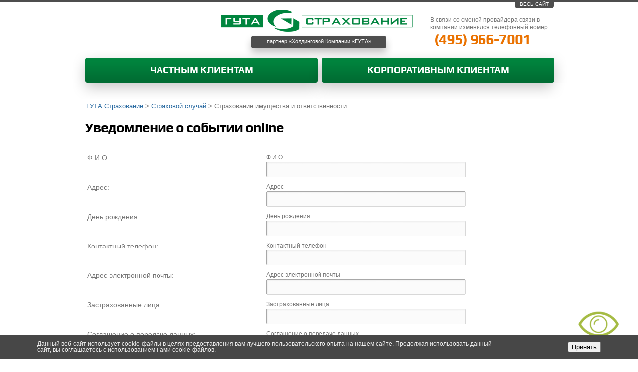

--- FILE ---
content_type: text/html; charset=UTF-8
request_url: https://www.gutains.ru/help/property/form.php
body_size: 6995
content:

<!DOCTYPE html>
<html>
<head>
  <!--[if lte IE 7]><script src="http://phpbbex.com/oldies/oldies.js" charset="utf-8"></script><![endif]-->
  <meta name="google-site-verification" content="WjxEZrJojHZAHqHAmuFSuHRPxQ0MrWZkxMEnwRBPngc" />
  <meta name="viewport" content="width=device-width, initial-scale=1, maximum-scale=1" />
  <link rel="shortcut icon" href="/favicon.ico" type="image/x-icon">
                                        
                        
    <meta http-equiv="Content-Type" content="text/html; charset=UTF-8" />
<link href="/local/templates/guta/components/bitrix/form.result.new/event_notification/style.css?17034953681035" type="text/css"  rel="stylesheet" />
<link href="/local/templates/guta/components/bitrix/menu/sub/style.css?1703495368413" type="text/css"  data-template-style="true"  rel="stylesheet" />
<link href="/bitrix/components/niges/cookiesaccept/templates/.default/style.css?17188574502729" type="text/css"  data-template-style="true"  rel="stylesheet" />
<link href="/local/templates/guta/styles.css?17034953681621" type="text/css"  data-template-style="true"  rel="stylesheet" />
<link href="/local/templates/guta/template_styles.css?170349582680312" type="text/css"  data-template-style="true"  rel="stylesheet" />
<link href="/local/templates/guta/styles.css" type="text/css" rel="stylesheet" />
<link href="/local/templates/guta/css/selectbox.css" type="text/css" rel="stylesheet" />
<link href="/local/templates/guta/jqtransformplugin/jqtransform.css" type="text/css" rel="stylesheet" />
<link href="/local/templates/guta/jquery-fancybox/jquery.fancybox-1.3.4.css" type="text/css" rel="stylesheet" />
<link href="/local/templates/guta/opera.css" type="text/css" rel="stylesheet" />
<link href="/local/templates/guta/calc.css" type="text/css" rel="stylesheet" />
<script type="text/javascript">
if (window == window.top) {
	document.addEventListener("DOMContentLoaded", function() {
		var div = document.createElement("div"); div.innerHTML = ' <div id="nca-cookiesaccept-line" class="nca-cookiesaccept-line style-4 "> <div id="nca-nca-position-left"id="nca-bar" class="nca-bar nca-style- nca-animation-none nca-position-left"> <div class="nca-cookiesaccept-line-text">Данный веб-сайт использует cookie-файлы в целях предоставления вам лучшего пользовательского опыта на нашем сайте. Продолжая использовать данный сайт, вы соглашаетесь с использованием нами cookie-файлов. </div> <div><button type="button" id="nca-cookiesaccept-line-accept-btn" onclick="ncaCookieAcceptBtn()" >Принять</button></div> </div> </div> ';
		document.body.appendChild(div);
	});
}
function ncaCookieAcceptBtn(){ 
	var alertWindow = document.getElementById("nca-cookiesaccept-line"); alertWindow.remove();
	var cookie_string = "NCA_COOKIE_ACCEPT_1" + "=" + escape("Y"); 
	var expires = new Date((new Date).getTime() + (1000 * 60 * 60 * 24 * 1500)); 
	cookie_string += "; expires=" + expires.toUTCString(); 
	cookie_string += "; path=" + escape ("/"); 
	document.cookie = cookie_string; 	
}
function ncaCookieAcceptCheck(){
	var closeCookieValue = "N"; 
	var value = "; " + document.cookie;
	var parts = value.split("; " + "NCA_COOKIE_ACCEPT_1" + "=");
	if (parts.length == 2) { 
		closeCookieValue = parts.pop().split(";").shift(); 
	}
	if(closeCookieValue != "Y") { 
		/*document.head.insertAdjacentHTML("beforeend", "<style>#nca-cookiesaccept-line {display:flex}</style>")*/
	} else { 
		document.head.insertAdjacentHTML("beforeend", "<style>#nca-cookiesaccept-line {display:none}</style>")
	}
}
ncaCookieAcceptCheck();
</script>
 <style> .nca-cookiesaccept-line { box-sizing: border-box !important; margin: 0 !important; border: none !important; width: 100% !important; min-height: 10px !important; max-height: 250px !important; display: block; clear: both !important; padding: 12px !important; position: fixed; bottom: 0px !important; opacity: 1; transform: translateY(0%); z-index: 99999; } .nca-cookiesaccept-line > div { display: flex; align-items: center; } .nca-cookiesaccept-line > div > div { padding-left: 5%; padding-right: 5%; } .nca-cookiesaccept-line a { color: inherit; text-decoration:underline; } @media screen and (max-width:767px) { .nca-cookiesaccept-line > div > div { padding-left: 1%; padding-right: 1%; } } </style> 



<script src="/local/templates/guta/js/jquery-3.5.0.min.js?175731860989742"></script>
<script src="/local/templates/guta/js/special.js?170349536812479"></script>
<script src="/local/templates/guta/js/jcarousellite.js?175731860914578"></script>
<script src="/local/templates/guta/js/selectbox.js?170349536836728"></script>
<script src="/local/templates/guta/jqtransformplugin/jquery.jqtransform.js?170349536814553"></script>
<script src="/local/templates/guta/js/jquery.placeholder.js?17034953681306"></script>
<script src="/local/templates/guta/js/jquery.form.js?170349536837331"></script>
<script src="/local/templates/guta/jquery-fancybox/jquery.fancybox-1.3.4.pack.js?170349536815624"></script>
<script src="/local/templates/guta/script.js?170349536833713"></script>
<script>var _ba = _ba || []; _ba.push(["aid", "00cf9ce021324e3b780b1f0b9563edda"]); _ba.push(["host", "www.gutains.ru"]); (function() {var ba = document.createElement("script"); ba.type = "text/javascript"; ba.async = true;ba.src = (document.location.protocol == "https:" ? "https://" : "http://") + "bitrix.info/ba.js";var s = document.getElementsByTagName("script")[0];s.parentNode.insertBefore(ba, s);})();</script>




  <!--[if IE 9]><link href="/local/templates/guta/ie9.css" type="text/css" rel="stylesheet" /><![endif]-->
  <!--[if IE 8]><link href="/local/templates/guta/ie8.css" type="text/css" rel="stylesheet" /><![endif]-->
  <!--[if IE 7]><link href="/local/templates/guta/ie7.css" type="text/css" rel="stylesheet" /><![endif]-->

  <title>Уведомление о событии online - ГУТА-Страхование</title>
</head>

<body class="">
        <aside id="top-layer">
        <div id="top-layer-inner">
            
                                    <div class="column">
                <div class="title"><a href="/private/" title="Частным клиентам">Частным клиентам</a></div>            
                            <ul>
            
                
                                <li><a href="/private/auto/" title="Автострахование">Автострахование</a></li>
                
                                <li><a href="/private/property/" title="Страхование имущества">Страхование имущества</a></li>
                
                                <li><a href="/private/traveller/" title="Страхование туристов">Страхование туристов</a></li>
                
                                <li><a href="/private/hypothec/" title="Ипотечное страхование">Ипотечное страхование</a></li>
                
                                <li><a href="/private/ns/" title="Страхование от несчастных случаев">Страхование от несчастных случаев</a></li>
                
                                <li><a href="/private/dms/" title="ДМС">ДМС</a></li>
                
                                                    </ul>
                </div>
                        <div class="column">
                <div class="title"><a href="/juridical/" title="Корпоративным клиентам">Корпоративным клиентам</a></div>            
                            <ul>
            
                
                                <li><a href="/juridical/property/" title="Страхование имущества">Страхование имущества</a></li>
                
                                <li><a href="/juridical/dms/" title="Страхование персонала">Страхование персонала</a></li>
                
                                <li><a href="/juridical/finance/" title="Страхование финансовых рисков">Страхование финансовых рисков</a></li>
                
                                <li><a href="/juridical/responsibility/" title="Страхование ответственности">Страхование ответственности</a></li>
                
                                <li><a href="/juridical/property/traffic/" title="Страхование грузов">Страхование грузов</a></li>
                
                                                    </ul>
                </div>
                        <div class="column">
                <div class="title"><a href="/company/" title="О компании">О компании</a></div>            
                            <ul>
            
                
                                <li><a href="/company/gruppaguta/" title="Группа ГУТА">Группа ГУТА</a></li>
                
                                <li><a href="/company/leadership/" title="Руководство">Руководство</a></li>
                
                                <li><a href="/company/financial/" title="Финансовые показатели">Финансовые показатели</a></li>
                
                                <li><a href="/company/rating2/" title="Рейтинги">Рейтинги</a></li>
                
                                <li><a href="/company/license/" title="Лицензии">Лицензии</a></li>
                
                                <li><a href="/company/shareholders/" title="Служба качества">Акционеры</a></li>
                
                                <li><a href="/company/clients/" title="Партнеры и клиенты">Партнеры и клиенты</a></li>
                
                                <li><a href="/about/docs/" title="Тендеры">Тендеры</a></li>
                
                                <li><a href="/company/reinsurance">Перестрахование</a></li>
                
                                <li><a href="/company/pravila_strahovanija/">Правила страхования</a></li>
                
                                <li><a href="/company/info/">Реквизиты</a></li>
                
                                <li><a href="/company/agents/">Реестр страховых агентов и брокеров</a></li>
                
                                <li><a href="/company/zashchita_prav_zastrakhovannykh">Защита прав застрахованных</a></li>
                
                                <li><a href="/company/perechen-osushchestvlyaemykh-ao-guta-strakhovanie-vidov-strakhovaniya">Перечень осуществляемых АО Гута-Страхование видов страхования</a></li>
                
                                <li><a href="/company/sout/">Специальная оценка условий труда</a></li>
                
                                <li><a href="/company/informirovanie-klientov-o-zashchite-informatsii/">Информирование клиентов о защите информации</a></li>
                
                                                    </ul>
                </div>
                        <div class="column thin">
                <div class="title"><a href="/contacts/" title="Контакты">Контакты</a></div>            
                            </div>
            
                
                
    <div class="clear"></div>

            <div id="all-site">ВЕСЬ САЙТ</div>
        </div>
    </aside>
    <div id="main">
        <header id="header">
                            <a id="logo" href="/"></a>
                        <div id="top-gray-layer"><a href="https://gutagroup.ru/">партнер &laquo;Холдинговой Компании &laquo;ГУТА&raquo;</a></div>
						

<div id="top-phone">
	<!-- <div class="number"></div>
	<div class="comments" style="display:none">В связи со сменой провайдера связи в компании изменился телефонный номер:</div>
	 -->
<div class="title">В связи со сменой провайдера связи в компании изменился телефонный номер:</div>
<span class="small-number1">(495) 966-7001</span> 
		<!-- a id="top-phone-a" href="#">Обратный звонок</a -->
		<!-- <span class="small-number"></span> -->
	
</div>




                            
<div id="get_call" class="modal">
	<div class="title">
Перезвоните мне:</div>
	
		
		
		
	<form name="CALLBACK" action="/help/property/form.php" method="POST" enctype="multipart/form-data"><input type="hidden" name="sessid" id="sessid" value="0e5bbab66c261838e18bd09ec313356c" /><input type="hidden" name="WEB_FORM_ID" value="1" />	
					
						
			<div class="qfield field-phone">
								Номер телефона<br /><input type="text" id="phone_callback" placeholder="Номер телефона"  class="inputtext"  name="form_text_1" value="">			</div>
					
						
			<div class="qfield field-name">
								Ф.И.О<br /><input type="text" id="call_name" placeholder="Ф.И.О"  class="inputtext"  name="form_text_2" value="">			</div>
					
			<div class="line">			
			<div class="qfield field-from">
				С				С<br /><input type="text" id="time_from" value="10"  class="inputtext"  name="form_text_3" value="">			</div>
					
						
			<div class="qfield field-to">
				До				До<br /><input type="text" id="time_to" value="18"  class="inputtext"  name="form_text_4" value="">			</div>
					
						
			<div class="qfield field-city">
				Город по IP				Город по IP<br /><input type="text"  class="inputtext"  name="form_text_5" value="">			</div>
					
						
			<div class="qfield field-ip">
				Город по IP				IP<br /><input type="text"  class="inputtext"  name="form_text_6" value="">			</div>
					
			<input  type="submit" name="web_form_submit" value="Сохранить" class="button" />
		
			<div class="clear"></div>
		</div> 		
		
				
		
		<div id="answer"></div>
	
	</form>	
	</div>
                    </header>
        
  <nav>
  
                
            
                    
          <a href="/private/" class="index" title="Частным клиентам">Частным клиентам</a>
          <div class="index-bottom-shadow"></div>
          
                      <div class="second-level-layer left">
              <div class="top"></div>
              <div class="center">
          
        
          
                
      
          <div class="item"><a href="/private/auto/" title="Автострахование">Автострахование</a></div>

        
          
                
      
          <div class="item"><a href="/private/property/" title="Страхование имущества">Страхование имущества</a></div>

        
          
                
      
          <div class="item"><a href="/private/traveller/" title="Страхование туристов">Страхование туристов</a></div>

        
          
                
      
          <div class="item"><a href="/private/hypothec/" title="Ипотечное страхование">Ипотечное страхование</a></div>

        
          
                
      
          <div class="item"><a href="/private/ns/" title="Страхование от несчастных случаев">Страхование от несчастных случаев</a></div>

        
          
                
      
          <div class="item"><a href="/private/dms/" title="ДМС">ДМС</a></div>

        
          
                
            
                          <div class="clear"></div>
              </div>
              <div class="bottom"></div>
            </div>
                    
          <a href="/juridical/" class="index right" title="Корпоративным клиентам">Корпоративным клиентам</a>
          <div class="index-bottom-shadow right"></div>
          
                      <div class="second-level-layer right">
              <div class="top"></div>
              <div class="center">
          
        
          
                
      
          <div class="item"><a href="/juridical/property/" title="Страхование имущества">Страхование имущества</a></div>

        
          
                
      
          <div class="item"><a href="/juridical/dms/" title="Страхование персонала">Страхование персонала</a></div>

        
          
                
      
          <div class="item"><a href="/juridical/finance/" title="Страхование финансовых рисков">Страхование финансовых рисков</a></div>

        
          
                
      
          <div class="item"><a href="/juridical/responsibility/" title="Страхование ответственности">Страхование ответственности</a></div>

        
          
                
      
          <div class="item"><a href="/juridical/property/traffic/" title="Страхование грузов">Страхование грузов</a></div>

        
          
                                                                                                                    
              <div class="clear"></div>
        </div>
        <div class="bottom"></div>
      </div>
        
  </nav>

        <section id="content" class="regular">
                        <section id="left-column">
            
                        <ul class="breadcrumb-navigation"><li><a href="/" title="ГУТА Страхование">ГУТА Страхование</a></li><li><span>&nbsp;&gt;&nbsp;</span></li><li><a href="/help/" title="Страховой случай">Страховой случай</a></li><li><span>&nbsp;&gt;&nbsp;</span></li><li>Страхование имущества и ответственности</li></ul>            
            

                        <h1>Уведомление о событии online</h1>
            
            
            






<form name="VZR_FORM" action="/help/property/form.php" method="POST" enctype="multipart/form-data"><input type="hidden" name="sessid" id="sessid_1" value="0e5bbab66c261838e18bd09ec313356c" /><input type="hidden" name="WEB_FORM_ID" value="12" />



<table class="form-table data-table jqtransform">
	<tbody>
	
      <tr>
        <td class="question">
          
          Ф.И.О.: 
          
        </td>
        <td class="name">
          
          
          
          
          Ф.И.О.<br /><input type="text"  class="inputtext"  name="form_text_50" value="">
        </td>
      </tr>
      
      <tr>
        <td class="question">
          
          Адрес: 
          
        </td>
        <td class="address">
          
          
          
          
          Адрес<br /><input type="text"  class="inputtext"  name="form_text_51" value="">
        </td>
      </tr>
      
      <tr>
        <td class="question">
          
          День рождения: 
          
        </td>
        <td class="birthday">
          
          
          
          
          День рождения<br /><input type="text"  class="inputtext"  name="form_text_52" value="">
        </td>
      </tr>
      
      <tr>
        <td class="question">
          
          Контактный телефон: 
          
        </td>
        <td class="phone">
          
          
          
          
          Контактный телефон<br /><input type="text"  class="inputtext"  name="form_text_53" value="">
        </td>
      </tr>
      
      <tr>
        <td class="question">
          
          Адрес электронной почты: 
          
        </td>
        <td class="email">
          
          
          
          
          Адрес электронной почты<br /><input type="text"  class="inputtext"  name="form_text_54" value="">
        </td>
      </tr>
      
      <tr>
        <td class="question">
          
          Застрахованные лица: 
          
        </td>
        <td class="insured">
          
          
          
          
          Застрахованные лица<br /><input type="text"  class="inputtext"  name="form_text_55" value="">
        </td>
      </tr>
      
      <tr>
        <td class="question">
          
          Соглашение о передаче данных: 
          
        </td>
        <td class="pact_data">
          
          
          
          
          Соглашение о передаче данных<br /><input type="text"  class="inputtext"  name="form_text_56" value="">
        </td>
      </tr>
      
      <tr>
        <td class="question">
          
          Соглашение о заключении договора: 
          
        </td>
        <td class="pact_rules">
          
          
          
          
          Соглашение о заключении договора<br /><input type="text"  class="inputtext"  name="form_text_57" value="">
        </td>
      </tr>
      
      <tr>
        <td class="question">
          
          Сумма страхования: 
          
        </td>
        <td class="virtu_premiumsum">
          
          
          
          
          Сумма страхования<br /><input type="text"  class="inputtext"  name="form_text_58" value="">
        </td>
      </tr>
      
      <tr>
        <td class="question">
          
          Код продукта: 
          
        </td>
        <td class="virtu_productid">
          
          
          
          
          Код продукта<br /><input type="text"  class="inputtext"  name="form_text_59" value="">
        </td>
      </tr>
      

	</tbody>
	<tfoot>
		<tr>
			<td colspan="2" class="buttons-row">
				<input  type="submit" class="green-big" name="web_form_submit" value="Сохранить" />
				
			</td>
		</tr>
	</tfoot>
</table>
<div class="foot-comment">
  <font color='red'><span class='form-required starrequired'>*</span></font> - Поля, обязательные для заполнения
</div>
</form>



                    </section>
            <div class="clear"></div>
        
<!--- дата изменения файла --->
<!-- br><hr><p><b>Дата внесения изменений в разделе: </b></p><br -->

<br><hr><p><b>Дата внесения изменений в разделе: 
	01.01.1970 03:00
            </section>
            <div class="clear"></div>
        </div> <!-- / main -->

        
        <footer  class="">
			<div class="clear">&nbsp;</div>
            <aside id="bottom-banners">
                <!--div class="banner left">
                                                                                </div-->
                <div class="banner"></div>
                <div class="clear"></div>
            </aside>
<!--                < Пожаловаться >
				
<div class="f_form" id="dms">
		
		
		
	<form name="dms" action="/help/property/form.php" method="POST" enctype="multipart/form-data"><input type="hidden" name="sessid" id="sessid_2" value="0e5bbab66c261838e18bd09ec313356c" /><input type="hidden" name="WEB_FORM_ID" value="4" />		
		<div class="col_l">
							
				        				
				<div class="qfield field-name">
										Как Вас зовут<br /><input type="text"  class="inputtext"  name="form_text_16" value="">				</div>
							
				        				
				<div class="qfield field-phone">
										Телефон<br /><input type="text"  class="inputtext"  name="form_text_17" value="">				</div>
							
				        				
				<div class="qfield field-email">
										Email<br /><input type="text"  class="inputtext"  name="form_text_18" value="">				</div>
							
				        				
				<div class="qfield field-order">
										Ваше сообщение<br /><input type="text"  class="inputtext"  name="form_text_19" value="">				</div>
					</div>
	
		<div class="clear"></div>
		
		
				
		<div class="form_footer">
			<input  type="submit" name="web_form_submit" value="Сохранить" class="button" />
		</div>
		
	</form>	
	</div>                < Предложить >
				
<div class="f_form" id="SIMPLE_FORM_6">
		
		
		
	<form name="SIMPLE_FORM_6" action="/help/property/form.php" method="POST" enctype="multipart/form-data"><input type="hidden" name="sessid" id="sessid_3" value="0e5bbab66c261838e18bd09ec313356c" /><input type="hidden" name="WEB_FORM_ID" value="5" />		
		<div class="col_l">
							
				        				
				<div class="qfield field-simple_question_834">
										Как вас зовут?<br /><input type="text"  class="inputtext"  name="form_text_20" value="">				</div>
							
				</div><div class="col_r">        				
				<div class="qfield field-message">
										Ваше сообщение<br /><input type="text"  class="inputtext"  name="form_text_21" value="">				</div>
							
				        				
				<div class="qfield field-simple_question_692">
										Телефон с кодом города<br /><input type="text"  class="inputtext"  name="form_text_22" value="">				</div>
							
				        				
				<div class="qfield field-calculation">
										Данные для расчета<br /><input type="text"  class="inputtext"  name="form_text_23" value="">				</div>
					</div>
	
		<div class="clear"></div>
		
		
				
		<div class="form_footer">
			<input  type="submit" name="web_form_submit" value="Сохранить" class="button" />
		</div>
		
	</form>	
	</div>                </div>

				< div class="panel">
					<div class="item"><a class="compliment" href="#F_COMPLIMENT">Похвалить</a></div>
					<div class="item center"><a class="complain" href="#F_COMPLAIN">Пожаловаться</a></div>
					<div class="item"><a class="request" href="#F_SUGGEST">Предложить</a></div>
					<div class="clear"></div>
				</div>
            </div -->
            <div id="footer-gray">
                <div id="footer-gray-layer">
                    <div id="footer-menu">
                        <!--<td><a id="bxid_902820" href="/company/platim/" title="Мы платим" >Мы платим</a></td>--> <br>
 <br>
<table>
<tbody>
<tr>
	<td style="border-image: initial;">
 <a href="/company/" title="О компании">О компании</a>
	</td>
	<td style="border-image: initial;">
 <a href="/company/shareholders/" title="Акционеры">Акционеры</a>
	</td>
	<td style="border-image: initial;">
 <a href="/private/" title="Частным клиентам">Частным клиентам</a>
	</td>
	<td style="border-image: initial;">
 <a href="/juridical/" title="Корпоративным клиентам">Корпоративным клиентам</a>
	</td>
	<td style="border-image: initial;">
 <a href="/company/news/" title="Пресс-центр">Пресс-центр</a>
	</td>
	<td style="border-image: initial;">
 <a href="/dict/" title="Страховой словарь">Страховой словарь</a>
	</td>
	<td style="border-image: initial;">
 <a href="/company/pravila_strahovanija/" title="Правила страхования">Правила страхования</a>
	</td>
</tr>
</tbody>
</table>
 <br>
 <a href="https://gutains.ru/upload/politika-obrabotki-personalnyh-dannyh.pdf">Политика конфиденциальности</a><br>                    </div>
                    <div id="footer-text">
                        <table>
                            <td width="200" align="left" class="development">
                                &copy; АО &laquo;ГУТА-Страхование&raquo;
<br />
 Последнее обновление информации: <!--26.01.2022 11:07--> 30.06.2023
















                            </td>
                            <td width="225" align="left">
                                
<br />
                            </td>
                                                    </table>
                    </div>

                </div>
            </div>
            <div class="dnone">
              <noindex>
                <!-- Yandex.Metrika counter -->
                <script type="text/javascript">
                (function (d, w, c) {
                    (w[c] = w[c] || []).push(function() {
                        try {
                            w.yaCounter16178713 = new Ya.Metrika({id:16178713, enableAll: true, webvisor:true});
                        } catch(e) {}
                    });

                    var n = d.getElementsByTagName("script")[0],
                        s = d.createElement("script"),
                        f = function () { n.parentNode.insertBefore(s, n); };
                    s.type = "text/javascript";
                    s.async = true;
                    s.src = (d.location.protocol == "https:" ? "https:" : "http:") + "//mc.yandex.ru/metrika/watch.js";

                    if (w.opera == "[object Opera]") {
                        d.addEventListener("DOMContentLoaded", f);
                    } else { f(); }
                })(document, window, "yandex_metrika_callbacks");
                </script>
                <noscript><div><img src="//mc.yandex.ru/watch/16178713" style="position:absolute; left:-9999px;" alt="" /></div></noscript>
                <!-- /Yandex.Metrika counter -->

                <!--LiveInternet counter--><script type="text/javascript"><!--
                document.write("<a href='http://www.liveinternet.ru/click' "+
                "target=_blank><img src='//counter.yadro.ru/hit?t25.15;r"+
                escape(document.referrer)+((typeof(screen)=="undefined")?"":
                ";s"+screen.width+"*"+screen.height+"*"+(screen.colorDepth?
                screen.colorDepth:screen.pixelDepth))+";u"+escape(document.URL)+
                ";h"+escape(document.title.substring(0,80))+";"+Math.random()+
                "' alt='' title='LiveInternet: показано число посетителей за"+
                " сегодня' "+
                "border='0' width='1' height='1'><\/a>")
                //--></script><!--/LiveInternet-->

                  <!-- *google analytics скрыто*
                <script type="text/javascript">
                  var _gaq = _gaq || [];
                  _gaq.push(['_setAccount', 'UA-39864335-1']);
                  _gaq.push(['_trackPageview']);

                  (function() {
                    var ga = document.createElement('script'); ga.type = 'text/javascript'; ga.async = true;
                    ga.src = ('https:' == document.location.protocol ? 'https://ssl' : 'http://www') + '.google-analytics.com/ga.js';
                    var s = document.getElementsByTagName('script')[0]; s.parentNode.insertBefore(ga, s);
                  })();
                </script>
                -->

                <script id="xcntmyAsync" type="text/javascript">
                /*<![CDATA[*/
                                  /*]]>*/
                (function(){
                  var xscr = document.createElement( 'script' );
                  var xcntr = escape(document.referrer); xscr.async = true;
                  xscr.src = ( document.location.protocol === 'https:' ? 'https:' : 'http:' )
                  + '//x.cnt.my/async/track/?r=' + Math.random();
                  var x = document.getElementById( 'xcntmyAsync' );
                  x.parentNode.insertBefore( xscr, x );
                }());
                </script>

              </noindex>
            </div>
        </footer>
    </body>
</html>


--- FILE ---
content_type: text/css
request_url: https://www.gutains.ru/local/templates/guta/components/bitrix/form.result.new/event_notification/style.css?17034953681035
body_size: 345
content:
table.form-table
{
	width:100%;
	background-color:white;
	border-collapse:collapse;
}

table.form-table th, 
table.form-table td
{
	padding: 5px 5px;
	vertical-align:top;
}

table.form-table .jqTransformInputWrapper,
table.form-table .jqTransformTextarea 
{
  width: 400px !important;
}
table.form-table .jqTransformInputWrapper input,
table.form-table .jqTransformTextarea textarea
{
  width: 390px !important;
}

table.form-table .question 
{
  font: 14px/20px Arial;
  color: #767676;
}

table.form-table .class_insurance .jqTransformCheckboxWrapper
{
  height: 22px;
  margin-right: 4px;
}

table.form-table .buttons-row {
  text-align: right;
}

.form-required 
{
	color: red;
}

.error-fld {
	display: block;
	float: left;
	height: 13px;
	width: 15px;
	background-repeat: no-repeat;
	background-image: url(images/icon_warn.gif);
}

.foot-comment
{
  color: #999999;
  text-align: right;
  padding-top: 10px;
}

--- FILE ---
content_type: text/css
request_url: https://www.gutains.ru/local/templates/guta/template_styles.css?170349582680312
body_size: 19602
content:
/*reset*/
html, body, div, span, applet, object, iframe,
h1, h2, h3, h4, h5, h6, blockquote, pre,
a, abbr, acronym, address, big, cite, code,
del, dfn, em, font, img, ins, kbd, q, s, samp,
small, strike, strong, sub, sup, tt, var,
b, u, i, center,
dl, dt, dd, ol, ul, li,
fieldset, form, label, legend
{
  margin: 0; /* обнуляем внешние отступы */
  padding: 0; /* обнуляем внутренние отступы */
  border: 0; /* убираем бордюры */
  outline: 0; /* убираем контуры */
  font-size: 100%; /* задаем базовый размер шрифта, значение по умолчанию = 16px */
  vertical-align: baseline; /* устанавливаем базовое вертикальное выравнивание */
  /*background: transparent; *//* устанавливаем фон прозрачным */    
}
body {
  background-color: #fff;
  line-height: 15px; /* устанавливаем базовую высоту */
  font-family: Arial;
  font-size: 12px;
  color: #767676;
  min-width: 1000px;
  overflow-x: hidden;
}
body.wait, 
body.wait * {
  cursor: wait !important;
}
ul {list-style: none; /* убираем маркеры для списков */}
ol{list-style-position: inside;}
.jNiceWrapper input{margin:3px;}

ul ol li {
	background: none;
}

blockquote, q {
quotes: none; /* убираем кавычки для цитат */
}
blockquote:before, blockquote:after,
q:before, q:after {
content: ''; /* убираем */
content: none; /* и скрываем генерируемое содержимое */
}
:focus {outline: 0; /* убираем контуры вокруг ссылок при фокусе */}
/* Убираем рамку вокруг кнопок*/
button::-moz-focus-inner, 
input[type="reset"]::-moz-focus-inner, 
input[type="button"]::-moz-focus-inner, 
input[type="submit"]::-moz-focus-inner, 
input[type="submit"]::-moz-focus-inner, 
input[type="file"] > input[type="button"]::-moz-focus-inner {
    border: none; 
} 
ins {text-decoration: none; /* убираем подчеркивание для вставленного текста */}
del {text-decoration: line-through; /* убираем перечеркивание для удаленного текста */}
table {
border-collapse: collapse; /* убираем рамки двойной толщины */
border-spacing: 0; /* убираем расстояние между ячейками */
}
table td
{
    vertical-align:top;
  
}
/**/

p.comments{
	border-top: 1px solid #97999C;
    color: #97999C;
    margin: 20px 0;
    padding: 10px 0 0;
}

:focus {outline: none;}
form {margin: 0px; padding: 0px;}
.clear {
    clear:both !important;
    height:0 !important;
    font-size: 0 !important;
    line-height: 0 !important;
    padding:0 !important;
    margin:0 !important;
    float:none !important;
    overflow: hidden !important;
}
.up {text-transform: uppercase;}
.down {text-transform: lowercase;}
.none {display: none;}
.hide, .hide1 {
    display: block;
    left: -5000px;
    top: -5000px;
    position: absolute;
}
.hidden {visibility: hidden}
.no-visible {visibility: hidden;}
.success { color: green; }

/*   end reset   */


/*@font-face {
  font-family: 'Play';
  font-style: normal;
  font-weight: bold;
  src: local('Play-Bold'), url('http://themes.googleusercontent.com/static/fonts/play/v3/hcYX7UFM47lvtLATRvS-2A.woff') format('woff');
}
@font-face {
  font-family: 'Play';
  font-style: normal;
  font-weight: normal;
  src: local('Play'), url('http://themes.googleusercontent.com/static/fonts/play/v3/4RzEg4p03xD1yS2pVFBihQ.woff') format('woff');
}*/
@font-face {
    font-family: 'Play';
    src: url('fonts/play-regular-webfont.eot');
    src: url('fonts/play-regular-webfont.eot?#iefix') format('embedded-opentype'),
         url('fonts/play-regular-webfont.woff') format('woff'),
         url('fonts/play-regular-webfont.ttf') format('truetype'),
         url('fonts/play-regular-webfont.svg#PlayRegular') format('svg');
    font-weight: normal;
    font-style: normal;
}

@font-face {
    font-family: 'PlayBold';
    src: url('fonts/play-bold-webfont.eot');
    src: url('fonts/play-bold-webfont.eot?#iefix') format('embedded-opentype'),
         url('fonts/play-bold-webfont.woff') format('woff'),
         url('fonts/play-bold-webfont.ttf') format('truetype'),
         url('fonts/play-bold-webfont.svg#PlayBold') format('svg');
    font-weight: normal;
    font-style: normal;
}

.modal {
    -webkit-box-shadow:  7px 7px 15px 3px rgba(0, 0, 0, 0.36);
       -moz-box-shadow:  7px 7px 15px 3px rgba(0, 0, 0, 0.36);
            box-shadow:  7px 7px 15px 3px rgba(0, 0, 0, 0.36);
    -webkit-border-radius: 4px;
       -moz-border-radius: 4px;
            border-radius: 4px;
    position: absolute;
    display: none;  
    background: #fff;
}

html, body {
    height: 100%;
    margin: 0;
    padding: 0;
    width: 100%;    
}
textarea {
    color: #404040;
    font-family: Arial,Helvetica,sans-serif;
    font-size: 12px;    
}
.clear {clear:both !important; height:0 !important; font-size: 0 !important; line-height: 0 !important; padding:0 !important; margin:0 !important; float:none !important; overflow: hidden !important; }
.dnone {
    display: none !important;
}

/* Индикатор загрузки */
.loading-indicator{
	position: relative;
}
.loading-indicator .loading-layer,
.loading-indicator .loading-icon{
	bottom: 0;
	left: 0;
	position: absolute;
	right: 0;
	top: 0;
	z-index: 1000;
}
.loading-indicator .loading-layer{
	background-color: #fff;
	opacity: 0.5;
	filter: alpha(opacity=50);
	-moz-opacity: 0.5;
	-ms-filter: "progid:DXImageTransform.Microsoft.Alpha(opacity=50)";
}
.loading-indicator .loading-icon{
	background: url('images/loading.gif') no-repeat center center transparent;
}

.one-second{
	display:none; 
	position:absolute; 
	top:250px; 
	left:150px; 
	font-weight:bold; 
	font-size:25px; 
	color:#007A39; 
	z-index:1001; 
	background-color:#ffffff;
}

#page {
    text-align:center;
    width:100%;
}
#main {
    margin: 0 auto;
    position: relative;
    width: 1000px;
    text-align: left;
    height: auto !important;
    font-family: 'Play', sans-serif;    
}
#top-layer {
    background: #4E4E4E;
}
#all-site {
    background: url("images/all-site.gif") no-repeat scroll 0 bottom transparent;
    bottom: -12px;
    color: #FFFFFF;
    cursor: pointer;
    font-family: Arial;
    font-size: 10px;
    height: 16px;
    padding-top: 0px;
    position: absolute;
    right: -7px;
    text-align: center;
    width: 78px;
    z-index: 990;
}
#top-layer-inner {
    margin: 0 auto;
    position: relative;
    width: 928px;
    padding-top:5px
}
#header {
    font-family: Arial;
    height: 95px;
    position: relative;
    z-index: 115;
}
#logo {
    background: url("images/logo.gif") no-repeat scroll 0 0 transparent;
    height: 44px;
    left: 304px;
    position: absolute;
    top: 15px;
    width: 384px;
}
#top-gray-layer {
    background: url("images/top-gray-block.png") no-repeat scroll 0 0 transparent;
    color: #FFFFFF;
    font-size: 11px;
    height: 53px;
    left: 350px;
    padding-top: 9px;
    position: absolute;
    text-align: center;
    top: 62px;
    width: 299px;
}
#top-gray-layer  a{
    color: #FFFFFF;
    text-decoration: none;
}

#top-lang-checked {
  background: none repeat scroll 0 0 #FFFFFF;
  border-color: #D1D7DC #C4CBD0 #B2BABF #C2C9CE;
  border-radius: 5px 5px 5px 5px;
  border-style: solid;
  border-width: 1px;
  color: #737373;
  font: 12px/24px arial;
  height: 23px;
  left: 210px;
  position: absolute;
  text-align: center;
  top: 25px;
  width: 27px;
}

#top-city-layer {
    color: #555555;
    font-size: 12px;
    height: 52px;
    left: 31px;
    min-width: 161px;
    position: absolute;
    top: 25px;
}
#top-city-layer .left {
    background: url("images/top-city-layer-left.gif") no-repeat scroll left top transparent;
    height: 52px;
    line-height: 18px;
    padding: 8px 10px 0 12px;
}    
#top-city-layer .right {
    background: url("images/top-city-layer-right.gif") no-repeat scroll right top transparent;
    height: 52px;
    padding-right: 5px;
}
#top-city-layer .left a.city-name {
    text-decoration: none;
    border-bottom:1px dotted;
}
#top-city-layer .city-icon {
    background: url("images/top-city-icon.gif") no-repeat scroll right 0 transparent;
    display: inline-block;
    height: 7px;
    margin-top: -4px;
    position: relative;
    top: -3px;
    width: 15px;
}
#top-city-layer .left a.city-name:hover {
    border-bottom:1px dotted #ffffff;
}
a {
    color:#2A6BA2;
}
a:hover {
    text-decoration: none;
}


#left-column ul, #left-column ol
{
	margin: 0 0 10px 0;

}

ul li {
    background: url("images/li-bull.gif") no-repeat scroll 0 7px transparent;
    line-height: 16px;
    padding: 2px 0 5px 18px;
}



ul.dashed li {
    background: url("images/li-dashed.gif") no-repeat scroll 0 7px transparent;
     padding-top: 0;
  }
  

ul.dashed li li {
    background: url("images/li-bull.gif") no-repeat scroll 0 7px transparent;
    line-height: 16px;
    padding: 2px 0 5px 18px;
}

ul.dashed li ul {
	margin: 10px 0 0;
}

#top-phone {
    position: absolute;
    right: 25px;
    top: 28px;
    width: 252px;
}
#top-phone .number {
    color: #444444;
    font-size: 30px;
    font-family: 'PlayBold';
    letter-spacing: 1px;
    margin-bottom: 13px;
}
#top-phone .number span {
    color: #B3B3B3;
    font-family: 'Play';
}
#top-phone .small-number {
    color: #8E8E8E;
    font-size: 13px;
    padding-left: 12px;
    position: absolute;
    white-space: nowrap;
	margin-left: 105px;
}
#top-phone .small-number  span{
    color: #444444;
    font-weight: bold;
}
#top-phone .comments {
    color: #737373;
    font-size: 12px;
    margin-top: 0px;
}
#top-phone a {
    text-decoration: none;
    border-bottom:1px dotted;
    font-size:12px;
}
#top-phone a:hover {
    border-bottom:1px dotted #ffffff;
}
#top-phone-a {position: absolute; z-index: 110;}
#top-phone-a:after {
    content: "."; 
    display: block; 
    height: 0; 
    clear: both; 
    visibility: hidden;
    }

	
	
.f_form  .input, .f_form  .inputtext, .f_form  .inputtextarea /*, .sub_item_2 input*/ ,
#get_call  .input, #get_call  .inputtext, #get_call .inputtextarea /*, .sub_item_2 input*/ 
{
    background: none repeat scroll 0 0 #FFFFFF;
    border: 1px solid #AAAAAA;
    border-radius: 6px 6px 6px 6px;
    box-shadow: 0 1px 10px 0 rgba(0, 0, 0, 0.1) inset;
    color: #A9A9A9;
    font-family: Arial,Helvetica,Garuda,sans-serif;
    font-size: 13px;
    font-weight: bold;
    height: 29px;
    padding: 0 9px;
    vertical-align: middle;
}

.button {
    background: #029824; /* Old browsers */
    background: -moz-linear-gradient(top,  #029824 0%, #007033 100%); /* FF3.6+ */
    background: -webkit-gradient(linear, left top, left bottom, color-stop(0%,#029824), color-stop(100%,#007033)); /* Chrome,Safari4+ */
    background: -webkit-linear-gradient(top,  #029824 0%,#007033 100%); /* Chrome10+,Safari5.1+ */
    background: -o-linear-gradient(top,  #029824 0%,#007033 100%); /* Opera 11.10+ */
    background: -ms-linear-gradient(top,  #029824 0%,#007033 100%); /* IE10+ */
    background: linear-gradient(top,  #029824 0%,#007033 100%); /* W3C */
    filter: progid:DXImageTransform.Microsoft.gradient( startColorstr='#029824', endColorstr='#007033',GradientType=0 ); /* IE6-9 */ 
    border: none;
    -webkit-border-radius: 4px;
       -moz-border-radius: 4px;
            border-radius: 4px;
    height: 33px;
    font-family: 'Play', sans-serif;
    font-weight: bold;
    font-size: 15px;
    line-height: 20px;
    color: #fff;
    text-transform: uppercase;
    cursor: pointer;
}
.button:hover {
    background: #00ab0a; /* Old browsers */
    background: -moz-linear-gradient(top,  #00ab0a 0%, #008426 100%); /* FF3.6+ */
    background: -webkit-gradient(linear, left top, left bottom, color-stop(0%,#00ab0a), color-stop(100%,#008426)); /* Chrome,Safari4+ */
    background: -webkit-linear-gradient(top,  #00ab0a 0%,#008426 100%); /* Chrome10+,Safari5.1+ */
    background: -o-linear-gradient(top,  #00ab0a 0%,#008426 100%); /* Opera 11.10+ */
    background: -ms-linear-gradient(top,  #00ab0a 0%,#008426 100%); /* IE10+ */
    background: linear-gradient(top,  #00ab0a 0%,#008426 100%); /* W3C */
    filter: progid:DXImageTransform.Microsoft.gradient( startColorstr='#00ab0a', endColorstr='#008426',GradientType=0 ); /* IE6-9 */  
}
input::-moz-focus-inner {
    padding:0;
    border:0;
}
	

/* get_call */
#get_call {
    left: 704px;
    top: 42px;
    z-index: 111;
    padding: 24px 23px 24px 21px;
    width: 225px;
    display: none;
}
#get_call .title {
    font-family: 'Play', sans-serif;
    font-weight: bold;
    color: #00853e;
    font-size: 17px;
    text-transform: uppercase;
}
#get_call .inputtext {
    width: 209px;
}
.qfield{margin: 10px 0 0 0;}
#get_call .line .qfield {float:left; margin-right: 15px;}
#get_call .line .inputtext {
    width: 33px;
}
#get_call .line .button{margin: 9px 0 0 0;}
#get_call label {
   color: #636363; 
   margin-right: 5px;
}
#get_call .qfield {
    vertical-align: middle;
    text-align: left;
}
#get_call .button {
    width: 59px;
}
#get_call label.error, #get_call label.valid {
    display: none !important;
} 
#get_call .qfield.field-topic { width:229px; }
#get_call .qfield.field-topic .jqTransformSelectWrapper { width:229px; margin-bottom:10px; }
#get_call .qfield.field-topic .jqTransformSelectWrapper > div > span { width:229px; }




nav {
    height: 100px;
    position: relative;
    z-index: 8;
}
nav a.index {
    background: url("images/top-menu-item-green.png") no-repeat scroll 0 0 transparent;
    color: #FFFFFF;
    cursor: pointer;
    display: block;
    float: left;
    font-size: 19px;
    font-family: 'PlayBold';
    height: 36px;
    left: 5px;
    padding-top: 34px;
    position: absolute;
    text-align: center;
    text-decoration: none;
    text-transform: uppercase;
    width: 518px;
    z-index: 10;
}
nav a.index.orange {
    background: url("images/top-menu-item-orange.png") no-repeat scroll 0 0 transparent;
}
nav a.right {
    left: 480px;
    z-index: 11;    
}
nav .index-bottom-shadow {
    background: url("images/top-menu-item-green-bottom-shadow.png") no-repeat scroll 0 0 transparent;
    height: 32px;
    left: 5px;
    position: absolute;
    top: 66px;
    width: 518px;
}
nav .index-bottom-shadow.right {
    left: 476px;    
}
nav .second-level-layer {
    display: none;
    left: 4px;
    position: absolute;
    top: -4px;
    width: 555px;
    z-index: 9;
}
nav .second-level-layer.right {
    left: 479px;    
}
nav .second-level-layer a {
    color:#000000;
    font-size: 18px;
}
nav .second-level-layer .top {
    background: url("images/top-menu-second-layer-top.png") no-repeat scroll 0 4px transparent;
    height: 84px;
    width: 555px;
    z-index: 12;
}
nav .second-level-layer .center {
    background: url("images/top-menu-second-layer-center.png") repeat-y scroll 0 0 transparent;
    padding-left: 45px;
    padding-right: 74px;
    width: 442px;
}
nav .second-level-layer .bottom {
    background: url("images/top-menu-second-layer-bottom.png") no-repeat scroll 1px 0 transparent;
    height: 50px;
    width: 555px;
}
nav .second-level-layer .center .item {
    float: left;
    margin-bottom: 12px;
    margin-right: 10px;
    width: 211px;
}
#content {
    position: relative;
    font-family: Arial;
    font-size:12px;
}
#content.regular {
    line-height: 19px;
    padding: 0 30px;
    zoom:1;
}
#main-carousel-layer {
    background: url("images/main-carousel-shadow.png") no-repeat scroll 4px 12px transparent;
    height: 452px;
    margin: 0 auto;
    padding-left: 24px;
    padding-top: 51px;
    position: relative;
    top: -58px;
    width: 961px;
}
#main-carousel-layer .controls {
    height: 17px;
    left: 351px;
    position: absolute;
    top: 374px;
    z-index: 14;
}
#main-carousel-layer .controls div {
    background: url("images/main-carousel-controls.png") no-repeat scroll -21px 0 transparent;
    cursor: pointer;
    float: left;
    height: 17px;
    margin-right: 3px;
    width: 17px;
}
#main-carousel-layer .controls div.active {
    background: url(images/main-carousel-controls.png) no-repeat 0 0;
}
    
#main-carousel {
    font-family: 'Play';
}
#main-carousel ul li {
    position: relative;
    background:none;
    padding:0;
    position: relative;
}
#main-carousel ul li a.url-url {
    height: 315px;
    left: 320px;
    position: absolute;
    width: 620px;
    z-index:9;
	background: white;
	opacity: 0;
	filter: alpha(opacity=0);
}
#main-carousel .text-block {
    height: 360px;
    position: absolute;
    right: 29px;
    top: 0;
    width: 323px;
}
#main-carousel .text-block .regular {
    color: #1E4D6B;
    font-size: 41px;
    height: 32px;
    letter-spacing: -1px;
    margin-top: 17px;
    text-align: right;
}
#main-carousel .text-block .bold {
    color: #1E4D6B;
    font-family: 'PlayBold';
    font-size: 38px;
    text-align: right;
}
#main-carousel .text-block .big-big {
    color: #1E4D6B;
    font-family: 'PlayBold';
    font-size: 126px;
    height: 134px;
    letter-spacing: -8px;
    opacity: 0.7;
    text-align: right;
}
#main-carousel .text-block .small {
    color: #646464;
    font-size: 22px;
    text-align: center;
}        
#main-carousel .text-block button.big {
    float: right;
    margin-top: 16px;    
}
#main-carousel-layer .arrow {
    position: absolute;
    width:27px;
    height:44px;
    z-index:3;
    cursor: pointer;
    top: 204px;
}
#main-carousel-next {
    background: url("images/main-carousel-arrows.png") no-repeat scroll -27px 0 transparent;
    right: -27px;
}
#main-carousel-prev {
    background: url("images/main-carousel-arrows.png") no-repeat scroll 0 0 transparent;
    left: -26px;
}
#main-carousel-panel-layer {
    background: url("images/main-carousel-panel-bg-white.jpg") no-repeat scroll 0 0 transparent;
    height: 352px;
    left: 24px;
    position: absolute;
    top: 51px;
    width: 321px;
    z-index: 3;
}
#main-carousel-panel-layer .button {
    background: none;
}
#main-carousel-panel {
    height: 280px;
    padding: 20px 0 0;
    position: relative;
    text-align: center;
    width: 321px; 
}
#main-carousel-panel .text {
    color: #707070;
    font-family: 'Play';
    font-size: 25px;
    letter-spacing: -1px;
    line-height: 30px;
    margin-left: 42px;
    margin-top: 59px;
    text-align: left; 
}
#main-carousel-panel .big-select {
    height: 64px;
    margin-left: 22px;
    margin-top: 15px;   
}    
.selectBox-dropdown-menu a {
    color:#000000;
}
#main-carousel-panel .big-select select {
    width:280px;
}
#main-carousel-panel .button {
    margin-left: 20px;
    margin-top: 19px;    
    height:auto;
    background: none;
    filter:none;
}

button.big {
    margin: 0px;
    padding: 0px;
    border: none;
    background-color: transparent;
    cursor: pointer;
    overflow: visible;
    font-family: Arial;
}

button.big span {
    background: url("images/big-button-right.png") no-repeat scroll right top transparent;
    display: block;
    float: left;
    height: 70px;
    margin: 0;
    padding: 0 10px 0 0;
}

button.big span span {
    background: url("images/big-button-left.png") no-repeat scroll left top transparent;
    color: #FFFFFF;
    display: block;
    font-family: 'PlayBold';
    font-size: 38px;
    height: 46px;
    letter-spacing: -1px;
    line-height: 18px;
    padding: 24px 30px 0 38px;
    text-decoration: none;
    text-transform: none;
}
button.big span span nobr {
    zoom:1;
    padding:5px 0 3px;
}

button.big:hover span {
    background: url("images/big-button-right.png") no-repeat scroll right bottom transparent;    
}
button.big:hover span span {
    background: url("images/big-button-left.png") no-repeat scroll left bottom transparent;
}

button.green-big {
    margin: 0px;
    padding: 0px;
    border: none;
    background-color: transparent;
    cursor: pointer;
    overflow: visible;
    font-family: Arial;
	width: 100%;
} 

button.green-big span {
    background: url("images/button-green-big-right.png") no-repeat scroll right top transparent;
    display: block;
    float: left;
    height: 48px;
	width: 100%;
    margin: 0;
    /*padding: 0 8px 0 0;*/
}  

button.green-big span span {
    background: url("images/button-green-big-left.png") no-repeat scroll left top transparent;
    color: #FFFFFF;
    display: block;
    font-family: 'PlayBold';
    font-size: 22px;
    height: 32px;
    letter-spacing: -2px;
    line-height: 18px;
    padding: 16px 26px 0 29px;
    text-decoration: none;

}
button.green-big:hover span {
    background: url("images/button-green-big-right.png") no-repeat scroll right bottom transparent;
}
button.green-big:hover span span {
    background: url("images/button-green-big-left.png") no-repeat scroll left bottom transparent;
}

button.orange-big {
    margin: 0px;
    padding: 0px;
    border: none;
    background-color: transparent;
    cursor: pointer;
    overflow: visible;
    font-family: Arial;
} 

button.orange-big span {
    background: url("images/button-orange-big-right.png") no-repeat scroll right top transparent;
    display: block;
    float: left;
    height: 55px;
    margin: 0;
    padding: 0 8px 0 0;
}  

button.orange-big span span {
    background: url("images/button-orange-big-left.png") no-repeat scroll left top transparent;
    color: #FFFFFF;
    display: block;
    font-family: 'PlayBold';
    font-size: 22px;
    height: 36px;
    letter-spacing: -1px;
    line-height: 18px;
    padding: 19px 30px 0 33px;
    text-decoration: none;
}
button.orange-big:hover span {
    background: url("images/button-orange-big-right.png") no-repeat scroll right bottom transparent;
}
button.orange-big:hover span span {
    background: url("images/button-orange-big-left.png") no-repeat scroll left bottom transparent;
}

button.disabled span span,
button[disabled] span span {
    color: #ccc;
}

#main-news {
    font-family: Arial;
    font-size: 12px;
    height: 87px;
    left: 32px;
    position: absolute;
    top: 388px;
    z-index: 3;
}
#main-news .left {
    background: url("images/main-news-line-left.png") no-repeat scroll 0 0 transparent;
    color: #FFFFFF;
    display: block;
    float: left;
    font-family: 'PlayBold';
    font-size: 18px;
    height: 52px;
    padding-left: 37px;
    padding-top: 35px;
    text-decoration: none;
    width: 143px;
}
#main-news .center {
    background: url("images/main-news-line-center.png") repeat-x scroll 0 0 transparent;
    float: left;
    height: 87px;
    line-height: 21px;
    padding-left: 15px;
    padding-top: 13px;
    width: 488px;
}
#main-news .right {
    float:left;
    width:6px;
    height:87px;
    background: url(images/main-news-line-right.png) no-repeat;
}
#main-news .item {
    
}
#main-news .item.gray {
    
}
#main-news .item.gray a {
    color:#737373;
}
#main-html-banner {
    background: url("images/main-banner-html.png") no-repeat scroll 0 0 transparent;
    height: 131px;
    position: absolute;
    right: 2px;
    top: 381px;
    width: 280px;
    z-index: 3;
}

#back-text {
    font-family: 'PlayBold';
    font-size: 22px;
    height: 20px;
    position: absolute;
    right: 29px;
    top: 381px;
    width: 230px;
    z-index: 1;
}
#main-html-banner .text {
    color: #FFFFFF;
    font-family: Arial;
    font-size: 11px;
    line-height: 17px;
    margin-left: 33px;
    margin-top: 45px;
    width: 130px;
}
#main-html-banner .text span {
    font-family: 'Play';
    font-size: 15px;
    font-weight: bold;
}
#main-html-banner .text a {
    color:#ffffff;
    font-family: Arial;
}
#bottom-banners {
    margin: 9px auto;
    width: 939px;
}
#bottom-banners .banner {
    float:left;
}
#bottom-banners .banner.left {
    margin-right: 8px;    
}
footer {
    display: block;
    font-family: Arial;
    margin-top: 0;
    position: relative;
    width: 100%;
}
#feedback-buttons {
    background: url("images/feedback-buttons.gif") no-repeat scroll 0 0 transparent;
    height: 34px;
    margin: 41px auto 0;
    width: 522px;
    font-family: 'Play', sans-serif;    
    position: relative;
}
#feedback-buttons .absolute {
    position: absolute;
    z-index:5;
    width:522px;
    height:34px;
    
}
#feedback-buttons .item {
    float: left;
    height: 27px;
    margin-left: 18px;
    padding-top: 7px;
    padding-bottom:2px;
    width: 155px;
}
#feedback-buttons .item.center {
    margin-left: 0;
    width: 175px;    
}
#feedback-buttons .item a {
    color: #484848;
    font-size: 18px;
    padding-bottom: 1px;
    padding-top: 2px;
    text-decoration: none;
    padding-left:25px;
}
#feedback-buttons .item a:hover {
    color:#00853E;
}
#feedback-buttons .item a.compliment {
    background: url(images/feedback-icons.png) no-repeat scroll 0 -21px;
}
#feedback-buttons .item a.compliment:hover,
#feedback-buttons .item a.compliment.selected {
    background: url(images/feedback-icons.png) no-repeat scroll 0 0;
}
#feedback-buttons .item a.complain {
    background: url("images/feedback-icons.png") no-repeat scroll 0 -64px transparent;
}
#feedback-buttons .item a.complain:hover,
#feedback-buttons .item a.complain.selected  {
    background: url("images/feedback-icons.png") no-repeat scroll 0 -43px transparent;
}
#feedback-buttons .item a.request {
    background: url(images/feedback-icons.png) no-repeat scroll 0 -107px;
}
#feedback-buttons .item a.request:hover,
#feedback-buttons .item a.request.selected {
    background: url(images/feedback-icons.png) no-repeat scroll 0 -86px;
}
#feedback-buttons .qfield.field-region {
  width:220px;
  height:60px;
}
#feedback-buttons .qfield.field-region .caption {
  margin:-15px 0 3px 0; 
  font:14px/14px 'Play';
}
#feedback-buttons .qfield.field-message textarea {
  padding:6px;
  height:127px !important;
}
#feedback-buttons .qfield.field-policy input{
  width:430px;
}

#footer-gray {
    background: none repeat scroll 0 0 #4E4E4E;
    margin-top: 3px;
    padding-bottom: 10px;
    padding-top:15px;
}
#footer-gray-layer {
    margin: 0 auto;
    width: 943px;
}
#footer-menu {
}
#footer-menu table {
    width:100%;    
}
#footer-menu a {
    color: #FFFFFF;
    font-size: 11px;
    text-decoration: none;
    text-transform: uppercase;
    white-space: nowrap;
    font-family: Arial;
}
#footer-menu a:hover {
    text-decoration: underline;
}
#footer-menu td {
    text-align: center;
    padding: 10px 0;
}
#footer-text {
    margin-top: 21px;  
}
#footer-text table {
    width:100%;
}
#footer-text td {
    line-height: 18px;    
}
#footer-text td.development {
  padding-left: 6px;
}
#footer-text,
#footer-text a {
    color: #999999;
    font-family: Arial;
    font-size: 12px;
}

.white-popup {
    position: absolute;
    /*width: 243px;*/
	width:370px;
    background: #ffffff;
    border: 1px solid #e5e5e5;
    padding:15px;
    display: none;
    
    -webkit-box-shadow: 5px 5px 20px 2px rgba(0, 0, 0, 0.2);
    -moz-box-shadow: 5px 5px 20px 2px rgba(0, 0, 0, 0.2);
    box-shadow: 5px 5px 20px 2px rgba(0, 0, 0, 0.2);
           
    -webkit-border-radius:7px;
    -moz-border-radius:7px;
    border-radius:7px;    
    
    z-index:99;
}
#cities-list-popup {
    top:49px;
    left: 95px;
    z-index: 12;
}
#cities-list-popup .item {
    float: left;
    width: 120px;
    margin-bottom:10px;
}
#cities-list-popup a {
    font-size:13px;
    font-family: Arial;
    text-decoration: none;
    border-bottom: 1px dotted;
}
#cities-list-popup a:hover {
    border-bottom: none;
}
#call-us {
    color: #636363;
    font-size: 13px;
    right: 8px;
    top: 52px;
}
#call-us .href {
    height: 27px;    
}
#call-us .href a {
    border-bottom: 1px dotted;
    font-size: 12px;
    text-decoration: none;    
}
#call-us .number {
    height: 42px;
}
#call-us .number input {
    width:224px;
}
#call-us .time input {
    width:30px;
}
#call-us table td {
    vertical-align: middle;
}

button.green {
    margin: 0px;
    padding: 0px;
    border: none;
    background-color: transparent;
    cursor: pointer;
    overflow: visible;
    font-family: Arial;
}

button.green span {
    background: url("images/button-green-right.png") no-repeat scroll right top transparent;
    display: block;
    float: left;
    height: 33px;
    margin: 0;
    padding: 0 7px 0 0;
}

button.green span span {
    background: url("images/button-green-left.png") no-repeat scroll left top transparent;
    color: #FFFFFF;
    display: block;
    font-family: 'PlayBold';
    font-size: 17px;
    height: 24px;
    letter-spacing: -1px;
    line-height: 18px;
    padding: 9px 12px 0 16px;
    text-decoration: none;
}
button.green:hover span {
    background: url("images/button-green-right.png") no-repeat scroll right bottom transparent;    
}
button.green:hover span span {
    background: url("images/button-green-left.png") no-repeat scroll left bottom transparent;    
}

#online-consultant {
  background: url(images/online-consultant.png) no-repeat scroll 0 -260px;
  top: 198px;
  left:0;
  width:55px;
  height:260px;
  position: fixed;
  display:block;
  z-index: 30;
  opacity:0.85;
  filter: alpha(opacity=85);
  -webkit-transition: opacity 0.2s ease, box-shadow 0.2s ease;
  -moz-transition: opacity 0.2s ease, box-shadow 0.2s ease;
  -o-transition: opacity 0.2s ease, box-shadow 0.2s ease;
  transition: opacity 0.2s ease, box-shadow 0.2s ease;
  box-shadow:0px 0px 1px 0px rgba(0,0,0, 0);
}
#online-consultant:hover {
  background: url(images/online-consultant.png) no-repeat scroll 0 -260px;
  opacity:1;
  filter: alpha(opacity=100);
  -webkit-transition: opacity 0.2s ease, box-shadow 0.2s ease;
  -moz-transition: opacity 0.2s ease, box-shadow 0.2s ease;
  -o-transition: opacity 0.2s ease, box-shadow 0.2s ease;
  transition: opacity 0.2s ease, box-shadow 0.2s ease;
  box-shadow:0px 0px 1px 0px rgba(0,0,0, 0.1);
}
#online-consultant.offline {
  background: url(images/online-consultant.png) no-repeat scroll 0 0;
}
/*#personal-cabinet {
    background: url(images/personal-cabinet.png) no-repeat scroll 0 0;
    top: 199px;
    right:0;
    width:55px;
    height:258px;
    position: fixed;
    display:block;
    z-index: 3;    
}
#personal-cabinet:hover {
    background: url(images/personal-cabinet.png) no-repeat scroll 0 -258px;
}*/
/*
.feedback-form {
    background: url("images/feedback-form-bg.png") no-repeat scroll 0 0 transparent;
    height: 215px;
    left: -22px;
    position: absolute;
    top: -216px;
    width: 566px;
    z-index: 5;
    display: none;
}
*/


.feedback-form {
    bottom: 4px;
    /*left: 219px;*/
    position: absolute;
    z-index: 180;
}
#feedback-buttons .panel{z-index:200; background: url("images/feedback-buttons.gif") no-repeat scroll 0 0 transparent; height: 34px; position: relative;}
.feedback-form  .f_form {
    width: 466px;
    padding: 25px 28px 21px 28px;
    background: #fff;   
    margin-bottom: 25px; 
    display: none;
	-webkit-box-shadow:  0px 0px 15px 3px rgba(0, 0, 0, 0.30);
	-moz-box-shadow:  0px 0px 15px 3px rgba(0, 0, 0, 0.30);
	box-shadow:  0px 0px 15px 3px rgba(0, 0, 0, 0.30);
	-webkit-border-top-left-radius: 4px;
	-webkit-border-top-right-radius: 4px;
	-moz-border-radius-topleft: 4px;
	-moz-border-radius-topright: 4px;
	 border-top-left-radius: 4px;
	border-top-right-radius: 4px;
}


.f_form  .col_l {float:left;  width:230px; }
.f_form  .col_r {float:right;  width:230px; }




.f_form  .inputtext, .f_form  .inputtextarea {
    width: 200px;
    margin-bottom: 15px;
}
.f_form textarea {
    height: 72px !important;
    resize: vertical;
    vertical-align: bottom;
	padding-top: 5px;
}
.f_form .button {
    width: 128px;
}
.f_form .form_footer{text-align:center;}
.fb_notetext
{
	text-align: center;
	color: #007033;
    font-family: 'Play',sans-serif;
    font-size: 18px;
    font-weight: bold;
	line-height: 18px;
	display: block;
	margin-bottom: 25px;
}




.feedback-form .left {
    float: left;
    margin-left: 55px;
    margin-top: 48px;
    width: 241px;
}
.feedback-form .left .jqTransformInputWrapper {
    margin-bottom: 24px;    
}
.feedback-form .left input {
    width:200px;
}
.feedback-form .right {
    float: left;
    margin-top: 48px;
    width: 211px;
}
.feedback-form .right textarea {
    width:200px;
    height:77px;
}
.feedback-form .button {
    text-align: center;    
}
.relative {
    position: relative;
}
#top-layer .column {
    float: left;
    width: 276px;
    margin-bottom: 25px;
    margin-top: 15px;
    display: none;
}
#top-layer .column li {
    padding-bottom:2px;
}
#top-layer .column.thin {
    width:100px;
}
#top-layer .column .title {
    margin-bottom: 10px;
    text-transform: uppercase;
}

#top-layer a {
    color: #DDDDDD;
    font-family: Arial;
    font-size: 11px;
    text-decoration: none;
}

#top-layer li {
    background: none;
    padding-left: 5px;
}

#top-layer a:hover {
    text-decoration: underline;
}
#left-column {
    /*color: #444444;*/
    float: left;
    font-size: 13px;
    line-height: 18px;
    /*width: 634px;*/
	width: 100%;
}
#right-column {
    display: none;
    float: left;
    width: 306px;
}
.couple-white-blocks {
    /*background: url("images/couple-white-blocks.png") no-repeat scroll 0 0 transparent;*/
    /*left: -11px;*/
    /*width: 649px;*/
	/*height: 386px;*/
	position: relative;
	width: 100%;
    background: #f3f3f3;
    box-shadow: 0 0 30px #e9e9e9;
    border-radius: 7px;
	margin-top: 20px;

}
.couple-white-blocks .left-one {
    
}
.couple-white-blocks .right-one {
}
.couple-white-blocks .left-one,
.couple-white-blocks .right-one {
    /*padding-left: 37px;
    padding-right: 30px;
    padding-top: 29px;
    /*width: 246px;*/
    float:left;
    width: 241px;
    background: #fff;
    margin: 10px;
	padding: 26px;
	text-align: center;
}
.block-vert-info .title,
.couple-white-blocks .title {
    color: #005D92;
    font-family: 'PlayBold';
    font-size: 19px;
    letter-spacing: -1px;
    line-height: 20px;
    margin-bottom: 16px;
}
.couple-white-blocks .desc {
    color: #444444;
    font-size: 13px;
    margin-bottom: 22px;
}
.block-vert-info ul li,
.couple-white-blocks ul li {
    background: url("images/li-dashed.gif") no-repeat scroll 0 7px transparent;
    color: #338833;
    font-size: 13px;
    line-height: 16px;
    padding: 0px 0 5px 18px;     
}
.block-vert-info ul li a,
.couple-white-blocks ul li a {
    color:#338833;
}
.block-vert-info ul li span,
.couple-white-blocks ul li span {
    color:#000000;
}
.couple-white-blocks .button a {
    display: block;
    background: url(images/button-calculate.gif) no-repeat;
    width:257px;
    height:49px;
}
.couple-white-blocks .image {
    text-align: center;
}
.couple-white-blocks .button {
    margin-top: 9px;
}
.couple-white-blocks .content {
    height: 203px;
    overflow: hidden;
}
.block-vert-info button.green-big,
.couple-white-blocks button.green-big {
    margin-top:10px;
}
.block-vert-info button.green-big span span,
.couple-white-blocks button.green-big span span {
    padding-left: 0px;
    padding-right: 0px; 
    /*width: 246px;*/
	width: 98%;  
}
#right-column-form {
    /*background: url("images/right-column-form-bg.png") no-repeat scroll 0 0 transparent;
    height: 438px;*/
	
	background: #f8fafa; /* Old browsers */
    background: -moz-linear-gradient(top,  #f8fafa 0%, #e9e9e9 100%); /* FF3.6+ */
    background: -webkit-gradient(linear, left top, left bottom, color-stop(0%,#f8fafa), color-stop(100%,#e9e9e9)); /* Chrome,Safari4+ */
    background: -webkit-linear-gradient(top,  #f8fafa 0%,#e9e9e9 100%); /* Chrome10+,Safari5.1+ */
    background: -o-linear-gradient(top,  #f8fafa 0%,#e9e9e9 100%); /* Opera 11.10+ */
    background: -ms-linear-gradient(top,  #f8fafa 0%,#e9e9e9 100%); /* IE10+ */
    background: linear-gradient(top,  #f8fafa 0%,#e9e9e9 100%); /* W3C */
    filter: progid:DXImageTransform.Microsoft.gradient( startColorstr='#f8fafa', endColorstr='#e9e9e9',GradientType=0 ); /* IE6-9 */  
	
	border-radius: 4px 4px 4px 4px;
    box-shadow: 0px 7px 15px 2px rgba(0, 0, 0, 0.2);
	
	
    line-height: 15px;
    margin-top: 11px;
    margin-left: 9px;
   /* padding-left: 29px;*/
    width: 300px;
}

#right-column-form  .in {padding: 10px 20px 20px 20px}

#right-phone {
    font-style: normal;
}
#right-phone .title {
    color: #737373;
    font-family: 'Play';
    font-size: 17px;
    margin-left: 7px;
    margin-top: 5px;
}
#right-phone .phone, .small-number1 {
    color: #EA7200;
    font-family: 'PlayBold';
    font-size: 29px;
    letter-spacing: -1px;
    margin-left: 8px;
    margin-top: 10px;
}
.small-number1 {
	display:block;
}
#right-column-form {
    
}
#right-column-form .title {
    color: #000000;
    font-family: 'PlayBold';
    font-size: 22px;
    padding-top: 21px;    
}
#right-column-form .description {
    color: #A0A1A0;
    font-size: 13px;
    line-height: 14px;
    margin-top: 9px;    
}
#right-column-form .form-body {
    margin-top: 18px;    
}
#right-column-form .question {
    color: #444444;
    font-size: 13px;
    font-weight: bold;    
}
#right-column-form .answer {
    position: relative;
    height: 39px;
    margin-top: 6px;
}
#right-column-form .answer input {
    width:250px;
}
#right-column-form .captcha {
    padding-top: 11px;
    position: relative;
}
.your_captcha
{
    margin-top: 15px;
}
#right-column-form .captcha .field {
    float: left;
    width: 112px;
}
#right-column-form .captcha .field .jqTransformInputWrapper {
    margin-top: 10px;    
}
#right-column-form .captcha .field input {
    width:80px;
}
#right-column-form .captcha .image {
    float: left;
    /*width: 170px;*/
    width: 145px;
}
#right-column-form .req-fields-desc {
    font-size: 12px;
    margin-top: 13px;    
}
#right-column-form .req-field-sign {
    color:red;
    font-size:12px;
}
.req-field-sign {
    color:red;
}
#right-column-form .buttons-layer {
    margin-top: 16px;
}
#right-column-form .notetext, 
#right-column-form .errortext {
  display:inline-block; 
  margin-top: 10px;
}
#right-column-form div.form-body div.answer.region .jqTransformSelectWrapper {
  width:258px !important;
}
#right-column-form div.form-body div.answer.region .jqTransformSelectWrapper ul{
  width:255px !important;
}

button.green-small,
button.gray-small {
    margin: 0px;
    padding: 0px;
    border: none;
    background-color: transparent;
    cursor: pointer;
    overflow: visible;
    font-family: Arial;
}

button.green-small span,
button.gray-small span {
    background: url("images/button-green-small-right.png") no-repeat scroll right top transparent;
    display: block;
    float: left;
    height: 25px;
    margin: 0;
    padding: 0 6px 0 0;
}

button.green-small span span,
button.gray-small span span {
    background: url("images/button-green-small-left.png") no-repeat scroll left top transparent;
    color: #FFFFFF;
    display: block;
    font-family: 'PlayBold';
    font-size: 16px;
    height: 21px;
    letter-spacing: -1px;
    line-height: 18px;
    padding: 4px 2px 0 8px;
    text-decoration: none;
}

button.gray-small span {
    background: url("images/button-gray-small-right.png") no-repeat scroll right top transparent;
}

button.gray-small span span {
    background: url("images/button-gray-small-left.png") no-repeat scroll left top transparent;
}
#tag-cloud {
    margin-top: 15px;    
}
#tag-cloud .title {
    font-family: 'PlayBold';
    color:#000000;
    font-size: 21px;
}
#tag-cloud .tags {
    line-height: 27px;
    margin-top: 8px;    
}
#tag-cloud .top {
    background: url("images/tag-cloud-layer-top.png") no-repeat scroll 2px 0 transparent;
    height: 21px;
    width: 318px;
}
#tag-cloud .center {
    background: url("images/tag-cloud-layer-center.png") repeat-y scroll 0 0 transparent;
    letter-spacing: -1px;
    padding-left: 30px;
    padding-right: 30px;
    padding-top: 5px;
    width: 258px;
}
#tag-cloud .center a {
    color:#2A6BA2;
    font-size: 12px;
}
#tag-cloud .bottom {
    background: url(images/tag-cloud-layer-bottom.png) no-repeat;    
    width:318px;
    height:31px;
}
.insurance-item {
    margin-bottom: 18px;
    margin-right: 55px;    
}
.insurance-item header {
    background: url("images/li-dashed.gif") no-repeat scroll 0 10px transparent;
    color: #005B8F;
    font-size: 16px;
    margin-bottom: 7px;
    padding-left: 20px;
}
.insurance-item .content {
    margin-left:20px;
}
.insurance-item .button {
    background: url("images/button-calculate-small.gif") no-repeat scroll 0 0 transparent;
    display: block;
    height: 25px;
    margin-left: 21px;
    margin-top: 10px;
    width: 160px;
}
.insurance-item .button:hover {
    background: url("images/button-calculate-small.gif") no-repeat scroll 0 -25px transparent;
}
.our-benefits {
    padding-top: 33px;   
}
.our-benefits header {
    color: #000000;
    font-family: 'PlayBold';
    font-size: 21px;
    margin-bottom: 2px;
}
.our-benefits .note {
    background: url("images/benefits-icons.gif") no-repeat scroll 0 0 transparent;
    height: 46px;
    width: 48px;
}
.our-benefits .world {
    background: url("images/benefits-icons.gif") no-repeat scroll 0 -46px transparent;
    height: 46px;
    width: 48px;
}
.our-benefits .percent {
    background: url("images/benefits-icons.gif") no-repeat scroll 0 -92px transparent;
    height: 32px;
    width: 48px;
}
.our-benefits .content {
    font-size: 16px;
    width: 382px;
}
.our-benefits .content td {
    padding: 13px 0;
    vertical-align: middle;
}
.question-sign {
    background: url("images/question-sign-icon.gif") no-repeat scroll 0 0 transparent;
    font-size: 13px !important;
    left: 5px;
    padding: 0 8px;
    position: relative;
}
.question-sign:hover {
    background: url("images/question-sign-icon.gif") no-repeat scroll 0 -16px transparent;
}
.popup-message {
    display: none;
    color:#838383;
    font-size:11px;
    
}
.auto-salon {
    height: 50px;
    margin-top: 30px;
}
.white-popup.auto-salon-list .item a {
    font-family: Arial;
    font-size: 13px;
    text-decoration: none;    
}
.white-popup.auto-salon-list .item a:hover {
    text-decoration: underline;
}
.big-href {
    text-decoration: none;
    border-bottom:1px dashed;
    font-size:19px;
    font-family: 'Play';   
    color:#000000;
}
.arrow-down {
    background: url("images/arrow-down.gif") no-repeat scroll 0 0 transparent;
    left: 7px;
    padding: 0 7px 0;
    position: relative;
    top: 3px;
}
.white-popup.auto-salon-list {
    width: 440px;
}
.auto-salon-list .title {
    margin-bottom:15px;
}
.auto-salon-list .item {
    float: left;
    margin-bottom: 10px;
    width: 210px;    
}
.bank-list {
    padding-top: 30px;    
}
.bank-list header {
    color: #000000;
    font-family: 'PlayBold';
    font-size: 21px;
    margin-bottom: 15px;    
}
.bank-list .content {
    
}
.bank-list .content .more {
    
}
.bank-list .content .item {
    float:left;
    height:50px;
    display: block;
}
.bank-list .content .item:hover {
    background-position: 0 -50px;
}
.bank-list .content .vtb24 {
    width:143px;
    background: url(images/upload/bank01.gif) no-repeat;
}
.bank-list .content .sber {
    width:129px;
    background: url(images/upload/bank02.gif) no-repeat;
}
.bank-list .content .mdm {
    width:156px;
    background: url(images/upload/bank03.gif) no-repeat;
}
.bank-list .content .vtb {
    width:105px;
    background: url(images/upload/bank04.gif) no-repeat;
}
.bank-list .content .uni {
    width:162px;
    background: url(images/upload/bank05.gif) no-repeat;
}
.bank-list .content .com {
    width:163px;
    background: url(images/upload/bank06.gif) no-repeat;
}
.news-list {
    
}
.news-list .big-news {
    left: -7px;
    margin-bottom: 18px;
    position: relative;
    width: 962px;
}
.news-list .big-news header {
    font-size: 19px;
    margin-bottom: 17px;
    text-transform: uppercase;
}
.news-list .big-news .top {
    height:16px;
    background: url(images/news-layer-top.png) no-repeat;
}
.news-list .big-news .center {
    background: url("images/news-layer-center.png") repeat-y scroll 0 0 transparent;
    font-size: 14px;
    line-height: 22px;
    padding: 15px 52px 26px;  
}
.news-list .big-news .center a {
    color:#444444;
    text-decoration: none;
}
.news-list .big-news .center a:hover {
    text-decoration: underline;
}
.news-list .big-news img {
    margin-bottom: 10px;
    margin-right: 36px;
    margin-top: 5px;
}
.news-list .big-news .bottom {
    height:26px;
    background: url(images/news-layer-bottom.png) no-repeat;
}
.news-list header {
    color: #005B8F;
    font-family: 'PlayBold';    
}
.news-list .date {
    color: #999999;
    font-size: 12px;
    margin-bottom: 4px;
}
.news-list .item {
    float: left;
/*    height: 207px;*/
    margin-bottom: 20px;
    margin-left: 9px;
    width: 450px;
}
.news-list .item.right {
    margin-left: 56px;
    width: 423px;    
}
.news-list .item header {
    font-size: 16px;
    margin-bottom: 6px;
    text-transform: uppercase;
}
.news-list .item .date {
    margin-bottom: 4px;    
}
.news-list .item a {
    color:#666666;
    text-decoration: none;
}
.news-list .item a:hover {
    text-decoration: underline;
}
#glossary {
    
}
#glossary .left {
    float: left;
    margin-left: 64px;
    width: 390px;
}
#glossary .right {
    float: left;
    width: 400px;
    margin-left: 85px;
}
#glossary .letter {
    color: #007034;
    font-family: 'PlayBold';
    font-size: 70px;
    height: 72px;
    left: -60px;
    line-height: 1;
    position: absolute;
    top: -8px;
    width: 59px;
}
#glossary .item {
    position: relative;
    margin-bottom:30px;
}
#glossary header {
    color:#005B8F;
    margin-bottom:5px;
    font-size: 16px;
}
#glossary .ancors-line {
    margin-bottom: 24px;
    margin-left: 6px;    
}
#glossary .ancors-line ul li {
    display: inline;
    padding-right:12px;
    color:#eeeeee;
    font-size: 24px;
    background: none;
    padding-left: 0; 
}
#glossary .ancors-line ul li a {
    color:#007034;
    font-size: 24px;
}



/* MAPS
--------------------------------------------- */

.maps h1 {
    text-align: center;
    margin: 10px 0 16px;
}
.maps .options {
    text-align: center;
    margin-top: 33px;
    margin-bottom: 21px;
}
.maps .options a {
    font-family: 'Play', sans-serif;
    font-weight: bold;
    font-size: 18px;
    line-height: 21px;
    color: #005d92;
    text-decoration: none;
    text-transform: uppercase;
}
.maps .options a span {
    background: url(images/currency_border.gif) repeat-x 0px 20px;
}
.maps .options a.current {
    color: #c60a45;
    font-size: 21px;
}
.maps .options a.current span, .maps .options a:hover span {
    background: none;
}
.maps .options > span {
    color: #c60a45;
    font-size: 18px;
}
.maps .op_list {
    float: left;
}
.maps .op_list li {
    float: left;
    font-family: Arial,Helvetica,Garuda,sans-serif;
    font-size: 18px;
    margin-right: 1px;
    background: none;
    padding-left: 0; 
}
.maps .op_list li.title {
    font-family: 'Play', sans-serif;
    font-weight: bold;
    font-size: 18px;
    color: #1a1a1a;
    text-transform: uppercase;
    padding: 8px 7px 8px 0px;
}
.maps .op_list li a {
    text-decoration: none;
    display: block;
    padding: 8px 12px;
}
.maps .op_list li span {
    background: url(images/currency_border.gif) repeat-x 0px 20px;
}
.maps .op_list li:hover span {
    background: none;
}
.maps .op_list li.current a {
    -webkit-box-shadow:  inset 0px 1px 6px 0px rgba(0, 0, 0, 0.36), 
                         inset 0px  -1px 4px -3px rgba(0, 0, 0, 0.36),
                         inset 1px  0px 4px -3px rgba(0, 0, 0, 0.36),
                         inset -1px  0px 4px -3px rgba(0, 0, 0, 0.36);
       -moz-box-shadow:  inset 0px 1px 6px 0px rgba(0, 0, 0, 0.36), 
                         inset 0px  -1px 4px -3px rgba(0, 0, 0, 0.36),
                         inset 1px  0px 4px -3px rgba(0, 0, 0, 0.36),
                         inset -1px  0px 4px -3px rgba(0, 0, 0, 0.36);
            box-shadow:  inset 0px 1px 6px 0px rgba(0, 0, 0, 0.36), 
                         inset 0px  -1px 4px -3px rgba(0, 0, 0, 0.36),
                         inset 1px  0px 4px -3px rgba(0, 0, 0, 0.36),
                         inset -1px  0px 4px -3px rgba(0, 0, 0, 0.36);
    -webkit-border-radius: 6px;
       -moz-border-radius: 6px;
            border-radius: 6px;
}
#op_list_1 {
    margin-right: 71px;
}
#op_list_2 li {
    margin-right: 12px;
}
#op_list_2 li.title {
    margin-right: 0px;
}
#op_list_3 li {
    font-size: 13px;  
    margin-bottom: 5px; 
    margin-right: 5px;
}
#op_list_3 li a {
    padding: 6px 12px; 
}
#op_list_3 li span {
    background: url(images/currency_border.gif) repeat-x 0px 14px;
    white-space: nowrap;
}
#op_list_3 li:hover span {
    background: none;
}
#op_list_3 li.title {
    font-family: 'Play', sans-serif;
    font-weight: bold;
    font-size: 19px;
    color: #1a1a1a;
    text-transform: uppercase;
    padding: 0 7px 0 0;
    margin-right: 5px;
}
#op_list_3 li.pad_left_0 {
    margin-left: -12px;
}
#op_list_3 {
    margin-top: 27px;
}
#op_list_4 {
    margin-right: 30px;
}
#op_list_4 li {
    margin-right: 4px;
}
#op_list_4 li.title {
    margin-right: 3px;
}
#op_list_5 {
    margin-right: 53px;
}
#op_list_6 li {
    margin-right: 9px;
}
#op_list_4, #op_list_5, #op_list_6 {
    margin-bottom: 10px;
}
.wrap_outer.map_placeholder {
    margin: 22px 0 20px;
}
.wrap_outer.map_placeholder .wrap {
    position: relative;
    background: url(images/map_placeholder.png) no-repeat 50% bottom;
    height: 532px;
    overflow: hidden;
}
.map_placeholder .title {
    position: absolute;
    top: 0px;
    left: 10px;
    width: 940px;
    height: 26px;
    background: #f3f3f3;
    z-index: 60;
}
.map_placeholder .title a {
    font-size: 11px;
    line-height: 16px;
    color: #4a4a4a;
    text-decoration: none;
    padding-right: 11px;
    background: url(images/maps/arrow_up.gif) no-repeat right 5px;
    position: absolute;
    right: 20px;
    top: 5px;
}
.map_placeholder .title a.mini {
    background: url(images/maps/arrow_down.gif) no-repeat right 5px;
}
.map_placeholder .title a span {
    background: url(images/maps/map_link_border.gif) repeat-x 0px 12px;
}
.map_placeholder .title a:hover span {
    background: none;
}
.map_points .item {
    margin-bottom: 56px;
    position: relative;
}
.map_points .item > div {
    float: left;
}
.map_points .item > .title {
    width: 100%;
    font-family: 'Play', sans-serif;
    font-weight: bold;
    font-size: 20px;
    line-height: 24px;
    color: #00853E;
    margin-bottom: 11px;
}
.map_points .item .block .title {
    font-family: 'Play', sans-serif;
    font-weight: bold;
    font-size: 15px;
    line-height: 18px;
    color: #131313;
    text-transform: uppercase;
    margin-bottom: 6px;
}
.map_points .item .block .text {
    font-size: 12px;
    line-height: 18px;
    color: #5f5f5f;
}

.map_points .item .block .text .email {
    color: #131313;
    font-size: 14px;
}

.map_points .item  .block_1 {
    width: 320px;
    margin-right: 25px;
}
.map_points .item  .block_2 {
    width: 352px;
    margin-right: 43px;
}
.map_points .item  .block_3 {
    width: 210px;
    margin-right: -10px;
}
.map_points .item .block_2 .text {
    line-height: 22px;
}
.map_points .item .block_2 .title {
    margin-bottom: 4px;
}
.map_points .item .more_info {
    font-family: 'Play', sans-serif;
    font-weight: normal;
    font-size: 17px;
    line-height: 24px;
    color: #005d92;
    padding-right: 15px;
    background: url(images/maps/more_info_down.gif) no-repeat right 7px;
    text-decoration: none;
}
.map_points .item .more_info span {
    background: url(images/maps/more_info_border.gif) repeat-x 0px 20px;
    padding-bottom: 4px;
}
.map_points .item .more_info:hover span {
    background: none;
}
.map_points .note{
    margin-top: -30px;
    margin-bottom: 30px;
}
.map_points .block_1 .text {
    margin-bottom: 8px;
}
.map_points .blocks_3 {
    margin-bottom: 44px;
}
.map_points .blocks_3 > div {
    float: left;
    width: 300px;
    margin-right: 20px;
}
.map_points .blocks_3 .block_3 {
    margin-right: 0px;
}
.map_points .blocks_3 p {
    color: #5f5f5f;
    font-size: 12px;
    line-height: 18px;
    margin-bottom: 6px;
}
.map_placeholder .map_wrap {
    height: 471px;
    left: 10px;
    position: absolute;
    top: 26px;
    width: 940px;
    z-index: 50;
}
.more_info_u_got {
    position: absolute;
    background: #fff;
    left: -19px;
    top: 80%;
    width: 896px;
    padding: 54px 0 12px 19px;
    -webkit-box-shadow:  0px 3px 15px 0px rgba(0, 0, 0, 0.36);
       -moz-box-shadow:  0px 3px 15px 0px rgba(0, 0, 0, 0.36);
            box-shadow:  0px 3px 15px 0px rgba(0, 0, 0, 0.36);
    -webkit-border-radius: 4px;
       -moz-border-radius: 4px;
            border-radius: 4px;
    display: none;
    z-index:9;
}
.item.group.odd .more_info_u_got {
    left:31px;
    top:74%;
}
.more_info_u_got .more_info_close {
    position: absolute;
    left: 19px;
    top: 9px;
    font-family: 'Play', sans-serif;
    font-weight: normal;
    font-size: 17px;
    line-height: 24px;
    color: #005d92;
    text-decoration: none;
}
.more_info_u_got .more_info_close {
    background: url(images/maps/more_info_border.gif) repeat-x 0px 20px;
    padding-bottom: 2px;
}
.more_info_u_got .title {
    margin-bottom: 9px !important;
}
.more_info_u_got .left {
    width: 460px;
    margin-right: 25px;
    font-size: 12px;
    line-height: 23px;
    float: left;
}
.more_info_u_got .right {
    width: 400px;
    font-size: 12px;
    line-height: 23px;
    float: left;
}
.more_info_u_got > .group {
    margin-bottom: 18px;
}
.more_info_u_got li {
    padding-left: 16px;
    background: url(images/maps/square.jpg) no-repeat 0px 8px;
}
.more_info_u_got ul.right {
    margin-left: -9px;
}
.more_info_u_got .last {
    margin-left: 14px;
}
.item.opened {
    z-index: 150;
}
.wrap_outer {
    width: 100%;
}
.wrap {
    margin: 0 auto;
    width: 940px;
    padding: 0 10px;
}
.group:after {
    content: "."; 
    display: block; 
    height: 0; 
    clear: both; 
    visibility: hidden;
    }
.item.group.odd {
    background: none repeat scroll 0 0 #F8F8F8;
    left: -50px;
    padding: 20px 50px;
    position: relative;
    width: 948px;
}
ul.breadcrumb-navigation
{
    padding:0 0 0 3px; 
    margin:0;
    padding-top:4px;
    list-style:none;
}
ul.breadcrumb-navigation li
{
    display:inline;
    background: none;
    padding-left: 0; 
}
.required-sign {
    color:red;
}
.accordeon .content {
    display: none;
}
.accordeon header {
    margin-bottom:15px;
    margin-top:15px;
}

.default-form {
}
.default-form .question {
    float: left;
    font-size: 14px;
    letter-spacing: 0;
    margin-right: 19px;
    padding-top: 8px;
    width: 200px;
}
.default-form .answer {
    float: left;
    margin-bottom: 16px;
    /*width: 267px;*/
    width: 450px;
}
.default-form .answer select {
    width:420px;
}
.default-form .left {
    float: left;
    width: 323px;
}
.default-form .label {
    font-size: 15px;
    letter-spacing: 1px;
    margin-bottom: 5px; 
}
.default-form .field {
    height: 30px;
    margin-bottom: 17px;
}
.default-form fieldset {
    border: 1px solid #CCCCCC;
    border-radius: 8px 8px 8px 8px;
    margin-bottom: 20px;
    padding: 10px 5px 0 10px;
}
.default-form fieldset legend {
  font:14px/14px Arial;
}
.default-form fieldset legend .title {
  padding-right:5px;
}
.default-form fieldset legend .question-sign {
  width:5px;
}
.form-bottom {
    float: left;
    margin-bottom: 10px;
    margin-top: 10px;
}
.form-bottom .send-button {
    margin-top: 21px;
} 
.answer.total {
    color: #007A39;
    font-family: 'PlayBold';
    font-size: 31px;
    margin-bottom: 0;
    margin-top: 21px;
}
.answer.total .price {
    color: #EA7200;
    font-family: 'PlayBold';
    font-size: 29px;
    padding-left: 10px;
}
.default-form .question-sign {
    background: url(images/question-sign-in-circle.png) no-repeat;
    display: inline-block;
    width:14px;
    height:14px;
    cursor: pointer;   
}
.gray-popup {
    position: absolute;
    width: 179px;
    background: #ebebeb;
    border: 1px solid #acacac;
    padding:15px;
    display: none;
    font-size:11px;
    color:#383838;
    
    -webkit-border-radius:7px;
    -moz-border-radius:7px;
    border-radius:7px;
    
    z-index: 200;
}  
.gray-popup .question-sign {
    position: absolute;     
}
.relative {
    position: relative;
} 

.loading {
    position: absolute!important;
    left:-9000px !important;
    display: block !important;
}
table.nice {
    
}
table.nice td {
    padding:10px;
    vertical-align: middle;
    padding: 10px;
}
table.nice th {
    background: url(images/table-th-center.gif) repeat-x;
    height:49px;
    color:#ffffff;
    text-transform: uppercase;
    vertical-align: middle;
    padding: 0 10px;  
    text-align: center;  
}

table.nice th.t-left {
    background: url(images/table-th-left.gif) no-repeat scroll left top;
    width:auto;
}
table.nice th.t-right {
    background: url(images/table-th-right.gif) no-repeat scroll right top;
    width:auto;
}
table.nice tr.even {
    background: #f9f9f9;
}
.map_placeholder .title-shadow-left {
    background: url(images/map-title-shadow.gif) no-repeat scroll right top;
    position: absolute;
    width:10px;
    height:26px;
    right:0;
    top:0;
}
.map_placeholder .title-shadow-right {
    background: url(images/map-title-shadow.gif) no-repeat scroll left top;
    position: absolute;
    width:10px;
    height:26px;   
    left:0;
    top:0;
}

#general-calc .inputtext {
    width: 440px;
}
#general-calc .right {
    float: left;
    width: 310px;
}
#general-calc .bottom h2 {
    padding-bottom: 24px;   
}
#general-calc #tag-cloud {
    float: left;
    width: 305px;
}
#general-calc .form-left-left {
    float: left;
    width: 672px;
}
#general-calc .form-right-right {
    float: left;
    margin-left: 16px;
    margin-top: -9px;
    width: 252px;
}
#general-calc .form-right-right .inputtext {
    width:250px;
}

#general-calc .form-bottom h2 {
    padding-bottom:8px;
}

#content #right-phone {
    font-style: normal;
    position: absolute;
    right: 26px;
    top: 0;    
}
#content #right-column #right-phone {
    position: static;
}

ul.map-level-0 li
{
    padding-bottom: 15px;
}
ul.map-level-0 li li
{
    padding: 0 0 0 25px;
}
#no-offices-message {
    display:none;
    margin-bottom:50px;
    margin-left:10px;
}
.number
{
    position: relative;
}
.error {
    background: url(images/bg-error-arrow.png) no-repeat 0 0px;
    position: absolute;
    left: 300px;
    opacity: 0;
    filter:progid:DXImageTransform.Microsoft.Alpha(opacity=0);
    top: -3px;
    z-index: 400;
}
.error div {
    background:#ef1616;
    margin-left: 16px;
    height: 35px;
    font-size: 14px;
    color: #fff;
    font-family: Arial;
    white-space: nowrap;
    padding-right: 16px;
    padding-top: 8px;
    border-radius: 0px 5px 5px 0px;
    line-height: 190%;
}
form .error-note {
	border: 1px solid red;
	border-radius: 3px;
	color: red;
	margin: 0 3px 10px 0;
	padding: 4px 8px;
}
form .error-note p {
  margin: 0;
}

/* ***************** */

ul.big {
    font-size: 14px;
} 

ul.big li {
    line-height: 20px;
    padding: 2px 0 13px 18px;
    background: url("images/li-dashed.gif") no-repeat scroll 0 12px transparent;      
} 



a.readmore {
	display:inline-block;
	margin: 5px 0 20px;
  text-align: center;
}

span.readmore {
    background: url("images/button-green-small-left.png") no-repeat scroll left top transparent;
    color: #FFFFFF;
    display: block;
    font-family: 'PlayBold';
    font-size: 16px;
    height: 21px;
    letter-spacing: -1px;
    line-height: 18px;
    padding: 4px 2px 0 8px;
    text-decoration: none;
    width: 150px;
    float: left;
}
 
span.endreadmore {
    background: url("images/button-green-small-right.png") no-repeat scroll right top transparent;
    display: block;
    float: none;
    height: 25px;
    margin: 0;
    padding: 0 6px 0 0;
    width: 160px;
    margin: 0;
}

a.big-blue {
    color: #005B8F;
    font-size: 16px;
	margin-bottom: 7px;
}

/* Документы */

a.word {
    background: url("images/maps/word.png") no-repeat scroll 0 0 transparent;
    padding: 7px 0 4px 31px;
}

a.pdf {
    background: url("images/maps/pdf.png") no-repeat scroll 0 0 transparent;
    padding: 7px 0 4px 31px;
}

a.xls {
    background: url("images/maps/xls.png") no-repeat scroll 0 0 transparent;
    padding: 7px 0 4px 31px;
}

a.jpg{
    background: url("images/maps/jpg.png") no-repeat scroll 0 0 transparent;
    padding: 7px 0 4px 31px;
}

/* Для таблицы */

span.tick {
    background: url("images/maps/tick.png") no-repeat scroll 0 0 transparent;
	height: 17px;
	width: 18px;
	display: block;
}

span.minus {
    background: url("images/maps/minus.png") no-repeat scroll 0 0 transparent;
	height: 17px;
	width: 18px;
	display: block;
}


li.bignums1 {
    background: url("images/maps/list1.png") no-repeat scroll 0 0 transparent;
    padding: 0 0 20px 60px;
}
li.bignums2 {
    background: url("images/maps/list2.png") no-repeat scroll 0 0 transparent;
    padding: 0 0 20px 60px;
}
li.bignums3 {
    background: url("images/maps/list3.png") no-repeat scroll 0 0 transparent;
    padding: 0 0 20px 60px;
}
li.bignums4 {
    background: url("images/maps/list4.png") no-repeat scroll 0 0 transparent;
    padding: 0 0 20px 60px;
}

#left-column ul li h3{
	padding-top:0;
}

.num1 {
	background: url("/upload/images/nums/1.png") no-repeat scroll 0 0 transparent;
	padding: 2px 10px 10px 36px;
} 

.num2 {
	background: url("/upload/images/nums/2.png") no-repeat scroll 0 0 transparent;
	padding: 2px 10px 10px 36px;
} 

.num3 {
	background: url("/upload/images/nums/3.png") no-repeat scroll 0 0 transparent;
	padding: 2px 10px 10px 36px;
} 

.num4 {
	background: url("/upload/images/nums/4.png") no-repeat scroll 0 0 transparent;
	padding: 2px 10px 10px 36px;
} 

.num5 {
	background: url("/upload/images/nums/5.png") no-repeat scroll 0 0 transparent;
	padding: 2px 10px 10px 36px;
} 

.num6 {
	background: url("/upload/images/nums/6.png") no-repeat scroll 0 0 transparent;
	padding: 2px 10px 10px 36px;
} 

.num7{
	background: url("/upload/images/nums/7.png") no-repeat scroll 0 0 transparent;
	padding: 2px 10px 10px 36px;
} 

.num8 {
	background: url("/upload/images/nums/8.png") no-repeat scroll 0 0 transparent;
	padding: 2px 10px 10px 36px;
} 

.insured-events {
    width: 300px;
    float: left;
    margin-right: 20px;
}

.insured-events .content {
     width: 634px;
}

.insurens-objects .content {
    float: left;
}
.news-detail, .news-detail p{
font-size:16px;
}
.news-list .big-news .center header a,.news-list .item header a{
color: #444444;
}





/*career*/

.hr_text  h2  { font-size: 19px;  color: #007033;}
.hr_text .left h2 {
     margin-bottom: 5px;
}
.hr_text h1 {
    text-align: left;
}
.hr_text p {
    color: #444;
    font-size: 11px;
    line-height: 18px;
}
.hr_text p strong {
    color: #007033;
    font-size: 12px;
}
.hr_text p strong ~ strong {
    font-size: 11px;
}
.hr_text .left  {
    float: left;
}
.hr_text .left p {
    width: 270px;
}
.hr_text .right {
    float: right;
}
.hr_text .right h2 {
    margin-bottom: 17px;
}
.hr_text .right p {
    width: 222px;
}
.hr_text {
    padding-top: 18px;
    margin-top: -18px;
    background: url(images/hr_page/people.jpg) 50% bottom no-repeat;
    height: 407px;
}
.hr_block  {
    background: #efefef url(images/hr_page/curve.png) 50% top no-repeat;
    padding: 15px 0px 55px 0px;
	margin-top: -20px;
	
}
.hr_block .wrap {
    padding: 0;
    width: 960px;
}
.hr_block .titles > div {
    float: left;
    width: 50%;
    text-align: center;
    font-size: 25px;
    color: #000;
    line-height: 28px;
    font-family: 'Play', sans-serif;
    text-transform: uppercase;
    font-weight: bold;
    margin-top: 7px;
}
.job_wrap {
    background: #fff;
    -webkit-border-radius: 4px;
       -moz-border-radius: 4px;
            border-radius: 4px;
    border: 1px solid #d1d7dc;
    width: 938px;
    margin: 26px auto 0px;
    position: relative;
}
.summary_wrap {
    width: 498px;
    height: 346px;
    /*background: #efefef url(images/hr_page/decollete.png) left top no-repeat; */
    float: right;
    margin: -5px -11px 0 0;     
}
.hr_block + .banner_block + .footer_cap {
    background: #efefef;
}
.job_city {
    text-align: center; 
    clear: left;  
    /*width: 433px;*/
    /*height: 175px;*/
    height: 125px;
    margin-left: 9px;
}
.job_city .title {
    font-size: 25px;
    color: #444;
    font-family: 'Play', sans-serif;
    font-weight: bold;
   /* margin-top: 15px;*/
    margin-bottom: 15px;
}
.job_city .picked {position: relative;}
.job_city .picked a{
    font-size: 40px;
    text-decoration: none;
    padding-right: 19px;
    background: url(images/hr_page/picked.png) right 18px no-repeat;
    margin-left: 7px;
}
.job_city .picked a span {
    background: url(images/hr_page/picked_border.png) left 43px repeat-x;
    padding-right: 20px;
    margin-right: -20px;
}
.job_city .picked a:hover span {
    background: none;
}
.job_city .val {
    font-size: 15px;
    line-height: 34px;
    color: #777;
    margin-left: 8px;
    margin-top: 10px;
}
.hr_block .item {
    float: left;
    border-left: 1px solid #d1d7dc;
    width: 200px;
    padding: 0px 8px 20px 12px;
    margin: 0 0 25px -1px;
}
.hr_block .item.f1 {border-left: none; margin-left: 0px; padding-left: 0px;}
.hr_block .item.f2 {padding-right: 0px;}
.hr_block .item .title {
    font-size: 13px;
    line-height: 20px;
    margin-bottom: 11px;
    font-weight: bold;
}
.hr_block .item .title a {
    /*text-decoration: none;
    background: url(images/hr_page/job_border.png) left 14px repeat-x;*/
}
.hr_block .item .title:hover a {
   /* background: none;*/
   text-decoration: none;
}
.hr_block .item .description {
    font-size: 12px;
    line-height: 16px;
    margin-bottom: 10px;
    color: #444;
}
.hr_block .item .requirements {
    font-size: 12px;
    line-height: 16px;
    color: #444;
    font-weight: bold;
}
.hr_block .item .requirements span {
    margin-right: 19px;
}
.hr_block  .group + .group > .item + .item {
    margin-right: 6px;
}
.footer_cap.hr_bg  {
    background: #efefef;
}

/* job_city_picker */

#job_city_picker {
    /*left: 129px;
    top: 37px; */ 
	margin: -103px 0 0 32px;
    line-height: 22px;
    z-index: 400;
    padding: 17px 35px 22px 25px;
}
#job_city_picker ul {
    float: left;
    margin-right: 57px;
}
#job_city_picker ul + ul {
    margin-right: 0px;
}
#job_city_picker ul a{
    text-decoration: none;
}
#job_city_picker span {
    background: url(images/header/border_city_picker.gif) repeat-x 0px 14px;
}
#job_city_picker a:hover span {
    background: none;
}
#job_city_picker .current {
    font-size: 40px;
    text-decoration: none;
    left: 23px;
    top: 25px;
    line-height: 40px;
    display: block;
    margin-bottom: 11px;
	text-align: center;
}
#job_city_picker .current span {
    background: url(images/hr_page/picked_border.png) left 42px repeat-x;
}
#job_city_picker .current:hover span {
    background: none;
}

#job_city_picker ul li {background: none; padding: 0px; margin: 0px 0px 9px;}

/* job form */

#job_form {
    width: 460px;
    height: 316px;
    margin: 28px 0 0 52px;
    position: relative;
}
#job_form td {
    position: relative;
}
#job_form .tip {
    position: absolute;
    left: 404px;
    
    width: 153px;
    height: 57px;
    text-align: center;
    background: url(images/hr_page/tip.png) no-repeat left top;
    font-size: 13px;
    line-height: 12px;
    font-weight: bold;
    color: #fff;
    padding: 17px 0 0 8px;
}
#job_form .tip_1 {
    top: -4px;
}
#job_form .tip_2 {
    top: 48px;
}
#job_form .tip_3 {
    top: 102px;
}
#job_form .item_1 {
    width: 422px;
    margin-bottom: 12px;
}
#job_form .item_1 td {
    height: 53px;
    vertical-align: middle;
    text-align: left;
}
#job_form .item_1 .sub_item_1 {
    width: 87px;
    color: #444;
    font-weight: bold;
}
#job_form .sub_item_2 input{
color: #444444;
    font-weight: normal;
    height: 31px;
    padding-left: 12px;
    width: 316px;
}
#job_form .item_2 {
    color: #444444;
    width: 240px;
}
#job_form .item_2 .sub_item_1 {
    font-weight: bold;
}
#job_form .item_2 .sub_item_2 {
    font-size: 12px;
    text-align: center;
    height: 31px;
}
#job_form .item_2 td {
    vertical-align: middle;   
}
#job_form .item_2 .upload_1 {
    width:  71px;
}
#job_form .item_2 .upload_2 {
    width:  131px;
}
#upload {
    background: #fff;
    font-size: 13px;
    font-weight: bold;
    font-family: Arial,Helvetica,Garuda,sans-serif;
    color: #444;
    -webkit-box-shadow:  0px 3px 15px 0px rgba(0, 0, 0, 0.36);
       -moz-box-shadow:  0px 3px 15px 0px rgba(0, 0, 0, 0.36);
            box-shadow:  0px 3px 15px 0px rgba(0, 0, 0, 0.36);
    -webkit-border-radius: 4px;
       -moz-border-radius: 4px;
            border-radius: 4px;
    border: none;
    height: 31px;
    width: 129px;
    margin-left: 2px;
    text-align: center;
    cursor: pointer;    
}
.inputfile-layer .inputfile  {width: 143px;}
#job_form .item_2 .sub_item_3 td {
    height: 50px;
}
#job_form .item_2 .sub_item_3 input {
    width: 202px;
}
#job_form .persona {
    left: 243px;
    position: absolute;
    top: 178px;
}
#job_form .persona .line_1 {
    color: #444;
    font-size: 13px;
    font-weight: bold;
    line-height: 20px;
}
#job_form .persona .line_2 {
    color: #000;
    font-size: 13px;
    font-weight: bold;
    line-height: 20px;
}
#job_form .persona .line_3 {
    color: #005b8f;
    font-size: 18px;
    font-weight: bold;
    line-height: 28px;
}
#job_form .persona .line_4 {
    color: #005b8f;
    font-size: 15px;
    font-weight: normal;
    line-height: 20px;
}
#job_form .persona .line_5 {
    color: #444;
    font-size: 12px;
    font-weight: bold;
    line-height: 20px;
}
#job_form input.error {
     color: #a9a9a9;    
    -webkit-box-shadow: inset 0px 1px 10px 0px rgba(0, 0, 0, 0.1);
       -moz-box-shadow: inset 0px 1px 10px 0px rgba(0, 0, 0, 0.1);
            box-shadow: inset 0px 1px 10px 0px rgba(0, 0, 0, 0.1);
    border-color: #aaa;
    background-color: #f4f4f4;
}


.hr_vacancy {padding: 10px;}
.hr_simple_content .hr_vacancy {padding: 0px;}
.hr_vacancy .hr_title {
	color: #444444;
    font-family: 'Play',sans-serif;
    font-size: 25px;
    font-weight: bold;
    margin-bottom: 6px;
	text-align: center;
	line-height: 22px;
}
.hr_vacancy .hr_description { margin-bottom: 4px;}
.hr_vacancy .hr_prop {}
.hr_vacancy .hr_prop div {}
.hr_vacancy .hr_prop div span {font-weight: bold;}


.hr_titles {margin-bottom: 20px;}

.hr_simple_content {float:left; 
	width: 420px;
	margin: 0px 10px 0px 10px;
	background: none repeat scroll 0 0 #FFFFFF;
	border: 1px solid #D1D7DC;
	border-radius: 4px 4px 4px 4px;
	padding: 20px;
}

.hr_resume_form {float: right;
	width: 460px;
	border: 1px solid #D1D7DC;
	border-radius: 4px 4px 4px 4px;
	
	margin: 0px 10px 0px 0px;
	box-shadow: 0 3px 9px 0px rgba(0, 0, 0, 0.2);
    
    position: relative;
}
.hr_resume_form .in{
	width: 440px;
	border-radius: 4px 4px 4px 4px;
	padding: 10px;
	background-color: #F4F4F4;
	box-shadow: 0 1px 10px 0 rgba(0, 0, 0, 0.1) inset;
}

.hr_bg {
    background: none repeat scroll 0 0 #EFEFEF;
}

.notetext { color: #007033; }
.notetext { color: #007033; }

#get_call .notetext {display: inline-block; text-align: center; margin: 16px 0 0 28px;}
#get_call .errortext {display: inline-block; margin-top: 7px;}

#jivo_chat_widget div {
    display: none;
}
#jivo_top_wrap, .jivo_top_wrap {
    left:5px;        
}

ul.selectBox-dropdown-menu li {
    background: none;
}
#jivo_top_wrap {
    display: none;
}


/* form items
--------------------------------------------- */

#job_form .input, #job_form .inputtext, #job_form .inputselect, #job_form .inputtextarea, #job_form .sub_item_2 input {
    background: #fff;
    border: 1px solid #aaa;
    -webkit-border-radius: 6px;
       -moz-border-radius: 6px;
            border-radius: 6px;
    font-family: Arial,Helvetica,Garuda,sans-serif;
    font-size: 13px;
    color: #a9a9a9;    
    -webkit-box-shadow: inset 0px 1px 10px 0px rgba(0, 0, 0, 0.1);
       -moz-box-shadow: inset 0px 1px 10px 0px rgba(0, 0, 0, 0.1);
            box-shadow: inset 0px 1px 10px 0px rgba(0, 0, 0, 0.1);
    vertical-align: middle;
    font-weight: bold;
    padding: 5px 9px;
}

.iform .inputtext{width:300px;}
.iform .inputselect{width:320px;}

#job_form .input.error, .inputtext.error {
    border-color: #ff5555;
    -webkit-box-shadow: inset 0px 1px 10px 0px rgba(255, 85, 85, 0.25);
       -moz-box-shadow: inset 0px 1px 10px 0px rgba(255, 85, 85, 0.25);
            box-shadow: inset 0px 1px 10px 0px rgba(255, 85, 85, 0.25);
    color: #dc112e;
}
.input.valid, .inputtext.valid {
    color: #444; 
}
.input.long, .inputtext.long {padding-left: 13px;}
.input.short, .inputtext.short {padding-left: 9px;}


input::-moz-focus-inner {
    padding:0;
    border:0;
}
.item_1 td {
    padding:0;
}
.item_2 td.upload_1, .item_2 td.sub_item_3 {
    padding:0;
}
.inputfile-layer-relative {
    position: relative;
}
.inputfile {
    border: medium none;
    cursor: pointer;
    font-size: 40px;
    opacity: 0;
    position: absolute;
    right: 0;
    top: 0;    
    filter:progid:DXImageTransform.Microsoft.Alpha(opacity=0); 
}
.sub_item_3 td {
    padding-top:0;
}
.sub_item_2 td {
    padding-bottom:0;
    padding-top:0;
}

.insurance-item .button {
    filter: none;
}

#ins-programs h3{
	cursor: pointer;
}
#ins-programs .program, div.program{
	display: none;
}

table.table{
	width:100%;
}
table.table tr:nth-child(2n+1){
	background:#f9f9f9;
}
table.table tr td{
	padding:5px 10px;
}
table.table tr td.bold{
	font-weight:bold;
}
table.table tr:hover{
	background:#e7ffef;
}

table.table tr.main{

	background: #029925; /* Old browsers */
/* IE9 SVG, needs conditional override of 'filter' to 'none' */
background: url([data-uri]);
background: -moz-linear-gradient(top,  #029925 1%, #006f36 100%); /* FF3.6+ */
background: -webkit-gradient(linear, left top, left bottom, color-stop(1%,#029925), color-stop(100%,#006f36)); /* Chrome,Safari4+ */
background: -webkit-linear-gradient(top,  #029925 1%,#006f36 100%); /* Chrome10+,Safari5.1+ */
background: -o-linear-gradient(top,  #029925 1%,#006f36 100%); /* Opera 11.10+ */
background: -ms-linear-gradient(top,  #029925 1%,#006f36 100%); /* IE10+ */
background: linear-gradient(to bottom,  #029925 1%,#006f36 100%); /* W3C */
filter: progid:DXImageTransform.Microsoft.gradient( startColorstr='#029925', endColorstr='#006f36',GradientType=0 ); /* IE6-8 */

	
	text-transform:uppercase;
	color:#fff;
}
table.table tr.main:hover{
	background: #029925; /* Old browsers */
/* IE9 SVG, needs conditional override of 'filter' to 'none' */
background: url([data-uri]);
background: -moz-linear-gradient(top,  #029925 1%, #006f36 100%); /* FF3.6+ */
background: -webkit-gradient(linear, left top, left bottom, color-stop(1%,#029925), color-stop(100%,#006f36)); /* Chrome,Safari4+ */
background: -webkit-linear-gradient(top,  #029925 1%,#006f36 100%); /* Chrome10+,Safari5.1+ */
background: -o-linear-gradient(top,  #029925 1%,#006f36 100%); /* Opera 11.10+ */
background: -ms-linear-gradient(top,  #029925 1%,#006f36 100%); /* IE10+ */
background: linear-gradient(to bottom,  #029925 1%,#006f36 100%); /* W3C */
filter: progid:DXImageTransform.Microsoft.gradient( startColorstr='#029925', endColorstr='#006f36',GradientType=0 ); /* IE6-8 */

}
table.table tr.main td{
	padding:10px;
}
.bnn .lnk{
	text-decoration:underline;
	color: #FFFFFF;
    font-family: Arial;
    font-size: 11px !important;
	font-weight:normal !important;
}
.bnn:hover .lnk{
	text-decoration:none;
}
.calc_check{
	display: block;
    float: right;
    margin-top: -60px;
}
.calc_check  span.cl_nm{
	float:left;
	margin:5px 5px 0 0;
}
.calc_check select{
	width:150px;
}
p.small{
	font-size:9px;
	margin-top:10px;
	line-height: 1;
}

#banks li{
	float:left;
	width:270px;
}

iframe#jivo_magic_iframe{
	display: none !important;
}

div.nice-block {
font-family: Arial;
font-size: 12px;
height: 87px;
z-index: 3;
}

div.nice-block .left {
background: url("images/main-news-line-left.png") no-repeat scroll 0 0 transparent;
color: white;
display: block;
float: left;
font-family: 'PlayBold';
font-size: 18px;
height: 52px;
padding-left: 37px;
padding-top: 35px;
text-decoration: none;
width: 143px;
}

div.nice-block .center {
background: url("images/main-news-line-center.png") repeat-x scroll 0 0 transparent;
float: left;
height: 87px;
padding-left: 15px;
padding-top: 13px;
}

div.nice-block .right {
float: left;
width: 6px;
height: 87px;
background: url(images/main-news-line-right.png) no-repeat;
}
.block-big-info {
  background: none repeat scroll 0 0 #F7F7F7;
  border-color: #D1D7DC #BBC2C7 #B2BABF #B3B6B8;
  border-image: none;
  border-radius: 5px 5px 5px 5px;
  border-style: solid;
  border-width: 1px;
  padding: 12px 16px;
}
.block-big-info.center {
  text-align: center;
}
.block-big-info  h1 {
  font-family: 'Play',sans-serif;
  font-size: 26px;
  padding-bottom: 2px;
  padding-top: 2px;
}

.block-vert-info {
  background: none repeat scroll 0 0 transparent;
  border-radius: 5px 5px 5px 5px;
  box-shadow: 0 5px 53px -27px rgba(0, 0, 0, 0.5);
  float: left;
  margin: 10px 7px 10px 6px;
  padding: 14px 17px 14px 23px;
  width: 260px;
}

.docs__inner .title__link {
    color: #EA7200;
    cursor: pointer;
    font-family: 'Play',sans-serif;
    font-weight: 500;
    padding-left: 30px;
    position: relative;
    text-decoration: underline;
}
.docs__inner .title__link:hover {
    text-decoration: none;
}

.angle {
    background: green;
    position: relative;
    width: 100px; 
    height: 50px;
}
.angle::after {
    content: ''; 
    position: absolute;
    right: 10px; 
    
    border: 8px solid transparent;
    border-top: 8px solid #EA7200;
    top: -2px;
    transform: rotate(180deg);

    transition: .4s;
}

.docs__inner .title__link .angle.angle_open::after {
    top: 8px;
    transform: rotate(0deg);
    transition: .4s;
}


.docs {
    background-color: #fefaf7;
    color: #767676c4;
    display: none;
    font-size: 14px;
    padding: 30px;
}
.docs .docs__icon {
    background: url('images/maps/pdf_icon.png'); 
    background-repeat: no-repeat;
    background-position: left top;
    background-size: auto 60px;
    width: 80px;
}

.docs .docs__descr {

}


.docs .docs__descr_title {
    color: #767676;
    padding-bottom: 8px;
}

.docs .docs__descr_title:hover {
    transition: .4s;
}

.docs .docs__item {
    display: flex;
    padding: 6px 0px 20px 0px;
}

.docs .docs__item:last-child {
    padding-bottom: 0px;
}

--- FILE ---
content_type: application/javascript
request_url: https://www.gutains.ru/local/templates/guta/script.js?170349536833713
body_size: 9854
content:
function array_merge () {
    // Merges elements from passed arrays into one array
    //
    // version: 1109.2015
    // discuss at: http://phpjs.org/functions/array_merge
    // +   original by: Brett Zamir (http://brett-zamir.me)
    // +   bugfixed by: Nate
    // +   input by: josh
    // +   bugfixed by: Brett Zamir (http://brett-zamir.me)
    // *     example 1: arr1 = {"color": "red", 0: 2, 1: 4}
    // *     example 1: arr2 = {0: "a", 1: "b", "color": "green", "shape": "trapezoid", 2: 4}
    // *     example 1: array_merge(arr1, arr2)
    // *     returns 1: {"color": "green", 0: 2, 1: 4, 2: "a", 3: "b", "shape": "trapezoid", 4: 4}
    // *     example 2: arr1 = []
    // *     example 2: arr2 = {1: "data"}
    // *     example 2: array_merge(arr1, arr2)
    // *     returns 2: {0: "data"}
    var args = Array.prototype.slice.call(arguments),
        argl = args.length,
        arg,
        retObj = {},
        k = '',
        argil = 0,
        j = 0,
        i = 0,
        ct = 0,
        toStr = Object.prototype.toString,
        retArr = true;

    for (i = 0; i < argl; i++) {
        if (toStr.call(args[i]) !== '[object Array]') {
            retArr = false;
            break;
        }
    }

    if (retArr) {
        retArr = [];
        for (i = 0; i < argl; i++) {
            retArr = retArr.concat(args[i]);
        }
        return retArr;
    }

    for (i = 0, ct = 0; i < argl; i++) {
        arg = args[i];
        if (toStr.call(arg) === '[object Array]') {
            for (j = 0, argil = arg.length; j < argil; j++) {
                retObj[ct++] = arg[j];
            }
        }
        else {
            for (k in arg) {
                if (arg.hasOwnProperty(k)) {
                    if (parseInt(k, 10) + '' === k) {
                        retObj[ct++] = arg[k];
                    }
                    else {
                        retObj[k] = arg[k];
                    }
                }
            }
        }
    }
    return retObj;
}
function str_replace(search, replace, subject) {
	return subject.split(search).join(replace);
}

var ButtonAdd = function(){
	var value = $(this).attr('value');
	var onclick='';
	for (var i = 0; i < this.attributes.length; i++) {
		if (this.attributes[i].nodeName=='onclick'){
			onclick = ' onclick="'+this.attributes[i].nodeValue+'"';
		}
	}
	$(this).replaceWith('<button id="'+ this.id +'" name="'+ this.name +'"'+ onclick +' type="'+ this.type +'" class="'+ this.className +'" value="'+ value +'"><span class="png"><span class="png"><nobr>'+ value +'</nobr></span></span></button>');
};

/**
 * Индикатор загрузки
 *
 * @var object
 */
var loading = {
	/**
	 * Последний объект, на котором отображался индикатор загрузки
	 *
	 * @var string|object
	 */
	lastLoading: '',

	/**
	 * Отображает индикатор загрузки
	 *
	 * @param string|object selector Селектор элемента, у которого отображается индикатор
	 * @return void
	 */
	show: function(selector)
	{
		this.lastLoading = selector = selector || 'body';
		$(selector)
			.addClass('loading-indicator')
			.append('<div class="loading-layer"></div><div class="loading-icon"></div>');
		$('.one-second').css('display', 'block');
	},

	/**
	 * Скрывает индикатор загрузки
	 *
	 * @param string|object selector Селектор элемента, у которого отображается индикатор
	 * @return void
	 */
	hide: function(selector)
	{
		selector = selector || this.lastLoading;
		$(selector)
			.removeClass('loading-indicator')
			.find('> .loading-layer, > .loading-icon').remove();
		$('.one-second').css('display', 'none');
	}
}


/////////////////////////////////////////////////////////////////////////////////////
//  _____                                        _                        _        //
// |  __ \                                      | |                      | |       //
// | |  | | ___   ___ _   _ _ __ ___   ___ _ __ | |_   _ __ ___  __ _  __| |_   _  //
// | |  | |/ _ \ / __| | | | '_ ` _ \ / _ \ '_ \| __| | '__/ _ \/ _` |/ _` | | | | //
// | |__| | (_) | (__| |_| | | | | | |  __/ | | | |_  | | |  __/ (_| | (_| | |_| | //
// |_____/ \___/ \___|\__,_|_| |_| |_|\___|_| |_|\__| |_|  \___|\__,_|\__,_|\__, | //
//                                                                           __/ | //
//                                                                          |___/  //
/////////////////////////////////////////////////////////////////////////////////////
var map_page = false;
f_form = false;
$(document).ready(function(){

	// плейсхолдеры для ie
	$('input, textarea').placeholder({attr: 'placeholder', blockSubmit: false, blankSubmit: true});

	// кнопочки
	$('input:submit', this).each(ButtonAdd);
	$('input:reset', this).each(ButtonAdd);
	$('input:button', this).each(ButtonAdd);

	    //выпадающий список
    if ($("[data-docs-id]").length > 0) {

    	$("[data-docs-id]").click(function() {

			var docsContainerID = $(this).data('docs-id');
			var docsElement = $('#docs_' + docsContainerID);
			var docsParent = $(this);

			if(docsElement.data('open') == 'Y') {

				docsParent.find('.angle').removeClass('angle_open');
				docsElement.slideUp(400, function() {
					docsElement.data('open', 'N');
				});
			} else {

				docsParent.find('.angle').addClass('angle_open');
				docsElement.slideDown(400, function() {
					docsElement.data('open', 'Y');
				});
			}

		});
    }

	//$('.calc_check select').selectBox();

	// fancybox
	$('a.fancybox').fancybox({
		'transitionIn': 'elastic',
		'transitionOut': 'elastic',
		'speedIn': 600,
		'speedOut': 200,
		'overlayShow': true
	});

	// топ меню
	$("nav .index").mouseover(function(){
		$(".second-level-layer").hide();
		var authShow = false;
		var toplogin=false;
		var obpersonal = $(this);  // при наведении на это всплывает
		var index = $("nav a.index").index(this);  // чтобы всплывал следующий за ссылкой элемент
		var obform_auth = $(".second-level-layer").eq(index);  // то, что всплывает
		var body = $("body");
		var timeout = null;
		var tophint_hide_ex = function(){obform_auth.hide();}
		var tophint_hide = function(){
			if (timeout) clearTimeout(timeout);
			timeout = setTimeout(tophint_hide_ex, 500);
		}
		obform_auth.show();

		obpersonal.mouseover(function (){if (timeout) clearTimeout(timeout); obform_auth.show();});
		obform_auth.mouseover(function (){if (timeout) clearTimeout(timeout);});
		obpersonal.mouseout(function (){if(!authShow) {tophint_hide();}});
		obform_auth.mouseout(function (){if(!authShow){tophint_hide();}});
		body.click(function (){if(!toplogin) tophint_hide();});
		obform_auth.hover(function(){toplogin=true;}, function (){toplogin=false;});
	});

	// карусель на главной
	var hasManuallySelected = false;
	if($("#main-carousel").length)
	{
		$("#main-carousel").jCarouselLite({
			btnNext: "#main-carousel-next",
			btnPrev: "#main-carousel-prev",
			visible: 1,
			speed:300,
			auto: false, // 4000
			//btnGo: ["#main-carousel-layer .item-01", "#main-carousel-layer .item-02", "#main-carousel-layer .item-03", "#main-carousel-layer .item-04"],
			btnGo: main_carousel_controls,
			afterEnd: function(a) {
				var index = parseInt(str_replace('li-', '', a.attr('class')));
				$('#main-carousel-layer .controls div').removeClass('active');
				$('#main-carousel-layer .controls div').eq(index).addClass('active');

				if(!hasManuallySelected){
					// переключаем калькулятор, если задан для этого слайда
					if(arCalcLink[index].length)
					{
						// меняем значение настоящего селекта, который скрыт
						$('#calc-select option').attr('selected', false);
						$('#calc-select option[value="' + arCalcLink[index] + '"]').attr('selected', 'selected');

						// подставляем текст и подсвечиваем псевдоселект вручную
						var selected_option_text = $('#calc-select option[value="' + arCalcLink[index] + '"]').html();
						$('#calc-select').next().find('.selectBox-label').html(selected_option_text)
						$('.selectBox-dropdown-menu li').removeClass('selectBox-selected');
						$('.selectBox-dropdown-menu a[rel="' + arCalcLink[index] + '"]').parent().addClass('selectBox-selected');
					}
				}

				// сбрасываем таймаут автоскрола (при наведении останавливается)
				$(this).trigger('hover');
			}
		});
		$('#main-carousel-layer .controls div').click(function(){
			$('#main-carousel-layer .controls div').removeClass('active');
			$(this).addClass('active');
		});

		// селект в карусели на главной
		$('#main-carousel-panel select').change(function(){
      hasManuallySelected = true;
    });


    var varBrowserFlag = true;
    if($.browser.msie && parseInt($.browser.version) < 8)
      var varBrowserFlag = false;

    if(varBrowserFlag)
      $('#main-carousel-panel select').selectBox();
	}


	// выбор городов
	$('header .city-name').click(function(){
		$('#cities-list-popup').fadeIn(300);
		return false;
	});


  $('#cities-list-popup a').click(function(){
    var choose = $(this).html();
    $('#cities-list-popup').fadeOut(300);
    var rel = $(this).attr('rel');
    if(rel.length > 0)
    eval("rel={"+rel+"};")
    if(rel.Id)
    {
      $('a.city-name').html(choose);
      var str = '';
      if(rel.Pcode && rel.Pcode.length > 0)
        str += '('+rel.Pcode+')';
      if(rel.Phone && rel.Phone.length > 0)
        str += ' <span>'+rel.Phone+'</span>';
      $('.small-number').html(str);

      $.getJSON('/inc/set_city.php?CID='+rel.Id, function(json){
        if(json)
        {
          if(json.NAME && json.NAME.length>0)
            $('a.city-name').html(json.NAME);
          var str = '';
          if(json.PCODE && json.PCODE.length > 0)
            str += '('+json.PCODE+')';
          if(json.PHONE && json.PHONE.length > 0)
            str += ' <span>'+json.PHONE+'</span>';
          $('.small-number').html(str);

          // Перезагружаем страницу по условиям:
          if(location.pathname.indexOf('private/auto/kasko') != -1 ||
             location.pathname.indexOf('private/auto/osago') != -1 ||
             location.pathname.indexOf('private/traveller') != -1)
            window.location.reload();
          else if(map_page != false)
            window.location.href = map_page;

					if(rel.Id==60)
						$('#top-phone>.comments').show();
					else
						$('#top-phone>.comments').hide();
        }
      });
    }
    return false;
  });

  /*var flag = 'net';
  if(location.pathname.indexOf('private/auto/kasko') != -1)
    flag = 'da';
	alert(flag);*/


	// всплывашка "перезвонить мне"
	$('#top-phone-a').click(function(){
		var gc = $('#get_call');
		if(gc.css('display') != 'block')
			gc.fadeIn(300);
		else
			gc.fadeOut(300);

		aligningFieldTopic();

		return false;
	});
	$('#call-us .href a').click(function(){
		$('#get_call').fadeOut(300);
	});
	setTimeout(function(){
		//$("#get_call form .qfield.field-topic").jqTransform();
	}, 200);

	// jqtransform для калькулятора квартиры и дачи
	if($('#house-calc-layer').length)
	{
		// показываем все сктрытые элементы, чтобы загрузить jqtransform
		$('#house-calc-layer *').each(function(){
			if($(this).css('display') == 'none')
				$(this).addClass('loading');
			//if($(this).attr('disabled') == 'disabled')
			//	$(this).attr('disabled', false).addClass('disabled-by-default').attr('readonly', 'readonly');
		});

		setTimeout(function(){
			$(".jqtransform").jqTransform();
		}, 200);

		setTimeout(function(){
			// показываем все сктрытые элементы, чтобы загрузить jqtransform
			$('#house-calc-layer .loading').each(function(){
				$(this).removeClass('loading');
			});
		}, 400);
	}
	else // нормальный jqtranform
    $(".jqtransform").jqTransform();


	// нижние выезжающие формы
	/*var current_form_index;
	$('#feedback-buttons .item a').click(function(){
		var index = $('#feedback-buttons .item a').index(this);
		$('#feedback-buttons .item a').removeClass('selected');
		$('.feedback-form').hide();

		$('.feedback-form').eq(index).fadeIn(300);
		$(this).addClass('selected');

		return false;
	});*/


	/* feedback form */
	f_form = false;

	$('#feedback-buttons .panel a').click(function(e){

    aligningFieldSelectRegion($(this).attr('href'));

    if(!f_form || !f_form.length)
    {
      f_form = $($(this).attr('href'));
      $(f_form.parent()).show();
      f_form.slideDown(300);
      $(this).addClass('selected');
      return false;
    }

    if('#'+f_form.attr('id') == $(this).attr('href'))
    {
      f_form.slideUp(300);
      f_form = false;
      $(this).removeClass('selected');
      return false;
    }

    if('#'+f_form.attr('id') != $(this).attr('href'))
    {
      f_form.slideUp(300);
      $('#feedback-buttons .panel a').removeClass('selected');
      f_form = $($(this).attr('href'));
      f_form.slideDown(300);
      $(this).addClass('selected');
      return false;
    }

    return false;
	});

	$('.f_form').click(function(e){e.stopImmediatePropagation();});

	$(document).click(function(e){
		if(f_form.length)
		{
			f_form.slideUp(300);
			$('#feedback-buttons .panel a').removeClass('selected');
			f_form = false;
		}
	});


	$(document).on('submit', '.f_form form', function(){
		loading.show(this);
		var parentDiv = $(this).parent('div.f_form');
		$.post(
			'/inc/bottom_form.php',
			$(this).serialize()+'&web_form_submit=Y',
			function(data){
        loading.hide();
				parentDiv.html($(data).html());
        aligningFieldSelectRegion('#'+ parentDiv.attr('id'));
				$('.closebtn').click(function(){
					if(f_form)
					{
						f_form.slideUp(300);
						$('#feedback-buttons .panel a').removeClass('selected');
						f_form = false;
					}
					return false;
				});
				return false;
			}
		);
		return false;
	});


	$('#get_call form').submit(CallBackSbm);

	// верхнее выезжающее меню "весь сайт"
	$('#all-site').click(function(){
		if($('#top-layer .column').css('display') == "none")
			$('#top-layer .column').slideDown(300)
		else
			$('#top-layer .column').slideUp(300)
		return false;
	});

	// подсказка по знаку вопроса
	$('.question-sign').click(function(){
		var popup = $(this).next();
		var position = $(this).position();
		var height = popup.height();

		popup.fadeIn(300).css('left', (position.left + 25)+'px').css('top', (position.top - height)+'px');
		return false;
	});

	$('.showPere4').click(function(){
		var popup = $(this).next();
		var position = $(this).position();
		var height = popup.height();

		popup.fadeIn(300).css('left', (position.left + 1)+'px').css('top', (position.top + 20)+'px');
		return false;
	});

	// скрываем всплывающие элементы по клику мимо них
	$('html').click(function(e){
		var target = $(e.target);
		if (target.is('.white-popup') || target.parents('.white-popup').length
			|| target.is('#get_call') || target.parents('#get_call').length
			|| target.is('.feedback-form') || target.parents('.feedback-form').length
			|| target.is('#cities-list-popup') || target.parents('#cities-list-popup').length
			|| target.is('.city-name') || target.is('.gray-popup .relative'))
			return;

		$('#get_call').fadeOut(300);
		$('.white-popup').fadeOut(300);
		$('.feedback-form').fadeOut(300);
		$('#cities-list-popup').fadeOut(300);
		$('.gray-popup').fadeOut(300);
		$('#feedback-buttons .item a').removeClass('selected');
		current_form_index = 0;
	});

	$('.bank-list .more').click(function(){
		$('.bank-list .dnone').removeClass('dnone');
		$(this).hide();
		return false;
	});

	// всплывашка автосалоны-партнеры
	$('.auto-salon a').click(function(){
		var position = $(this).position();
		var popup = $('.auto-salon-list');
		var top_add = 15;
		var left_add = 16;

		if($.browser.mozilla)
		{
			top_add = 14;
		}
		else if($.browser.msie)
		{
			left_add = 15;
		}
		popup.fadeIn(300).css('left', (parseInt(position.left) - left_add )+'px').css('top', (parseInt(position.top) - top_add)+'px');

		return false;
	});

//	$('.auto-salon-list .big-href').click(function(){
//		$('.auto-salon-list').fadeOut(300);
//		return false;
//	});

	$('.accordeon header a').click(function(){
		var acc_content = $(this).parent().parent().find('.content');
		var acc_arrow = $(this).next();

		if(acc_content.css('display') == 'none')
		{
			acc_content.slideDown(300);
			acc_arrow.fadeOut(300);
		}
		else
		{
			acc_content.slideUp(300);
			acc_arrow.fadeIn(300);
		}
		return false;
	});

	// серая подсказка при клике на вопрос
	$('.question-sign').click(function(){

		if($(this).hasClass('close'))
		{
			$(this).parent().parent().fadeOut(300);
		}
		else
		{
			var pos = $(this).position();
			var layer = $(this).next();
			var left = parseInt(pos.left);
			var top = parseInt(pos.top);
			var height = layer.height();
			var close_btn = layer.find('.close');

			layer.css('left', left+'px');

			if($.browser.mozilla)
				layer.css('top', (top-height-16)+'px');
			else if($.browser.msie && $.browser.version == '7.0')
				layer.css('top', (top-height-18)+'px');
			else
				layer.css('top', (top-height-17)+'px');

			close_btn.css('left', '-16px');

			if($.browser.msie && $.browser.version == '7.0')
				close_btn.css('top', (height)+'px');
			else
				close_btn.css('top', (height+1)+'px');

			layer.fadeIn(300);
		}
		return false;
	});

	// красивыен таблички
	$('table.nice').each(function(){
		$(this).find('tr:first').find('th:first').addClass('t-left');
		$(this).find('tr:first').find('th:last').addClass('t-right');
		$(this).find('tr:even').not(':first').addClass('even');
	});


	var fioInput=$('#name');
	var callName=$('#call_name');
	var emailInput=$('#email');
	var phoneInput=$('#phone, #phone_callback');
	var timeFrom=$('#time_from');
	var timeTo=$('#time_to');
	var YourFioInput=$('#your_name');
	var YourPhoneInput=$('#your_phone');
	var YourEmailInput=$('#your_email');
	var YourCaptchaInput=$('#your_captcha');
	var phoneValid = 0;

	var phoneResume = $('td.sub_item_2 input[name=form_text_38]');
	var nameResume = $('td.sub_item_2 input[name=form_text_37]');

	callName.keypress(function(event) {
		var keycode =  event.keyCode ? event.keyCode : event.which;
		var regex = /[a-zA-Zа-яА-Я\s]/;
		var key = String.fromCharCode(!event.charCode ? event.which : event.charCode);
		if ((!regex.test(key) || $(this).val().length>=100) && keycode != 8) {
			event.preventDefault();
    		blinkFioError();
	    }
	 	$(this).change();
	});

	timeFrom.keypress(function(event) {
		var keycode =  event.keyCode ? event.keyCode : event.which;
		var regex = /[0-9\.\s:]/;
		var key = String.fromCharCode(!event.charCode ? event.which : event.charCode);
		if ((!regex.test(key) || $(this).val().length>=5) && keycode != 8) {
			event.preventDefault();
    		blinkFioError();
	    }
	 	$(this).change();
	});

	timeTo.keypress(function(event) {
		var keycode =  event.keyCode ? event.keyCode : event.which;
		var regex = /[0-9\.\s:]/;
		var key = String.fromCharCode(!event.charCode ? event.which : event.charCode);
		if ((!regex.test(key) || $(this).val().length>=5) && keycode != 8) {
			event.preventDefault();
    		blinkFioError();
	    }
	 	$(this).change();
	});

	phoneResume.keypress(function(event) {
		var keycode =  event.keyCode ? event.keyCode : event.which;
		var regex = /[0-9\s\+\(\)\-]/;
		var key = String.fromCharCode(!event.charCode ? event.which : event.charCode);
		if ((!regex.test(key) || $(this).val().length>=30) && keycode != 8) {
			event.preventDefault();
    		blinkTelError();
	    }
	 	$(this).change();
	});

	nameResume.keypress(function(event) {
		var keycode =  event.keyCode ? event.keyCode : event.which;
		var regex = /[a-zA-Zа-яА-Я\s]/;
		var key = String.fromCharCode(!event.charCode ? event.which : event.charCode);
		if ((!regex.test(key) || $(this).val().length>=100) && keycode != 8) {
			event.preventDefault();
    		blinkTelError();
	    }
	 	$(this).change();
	});

	emailInput.bind('change', function (event) {
		var value=emailInput.attr('value');
		var regex = /^([A-Za-z0-9_\-\.])+\@([A-Za-z0-9_\-\.])+\.([A-Za-z]{2,4})$/;
		if (value!='') {
			if (regex.test(value)) {
				emailValid=1;
				emailInput.parent().parent().addClass('success').removeClass('error');
				hideEmailError();
			} else {
				emailValid=0;
				emailInput.parent().parent().removeClass('success');
			}
		}
	});

	emailInput.bind('blur', function (event) {
		var value=emailInput.attr('value');
	    var regex = /^([A-Za-z0-9_\-\.])+\@([A-Za-z0-9_\-\.])+\.([A-Za-z]{2,4})$/;
	    if (value!='') {
		    if (regex.test(value)) {
				emailValid=1;
				hideEmailError();
		    } else {
				emailValid=0;
				showEmailError();
		    }
	    }
	});

	YourEmailInput.bind('change', function (event) {
		var value=YourEmailInput.attr('value');
		var regex = /^([A-Za-z0-9_\-\.])+\@([A-Za-z0-9_\-\.])+\.([A-Za-z]{2,4})$/;
		if (value!='') {
			if (regex.test(value)) {
				YourEmailValid=1;
				YourEmailInput.parent().parent().addClass('success').removeClass('error');
				hideYourEmailError();
			} else {
				YourEmailValid=0;
				YourEmailInput.parent().parent().removeClass('success');
			}
		}
	});

	YourEmailInput.bind('blur', function (event) {
		var value=YourEmailInput.attr('value');
	    var regex = /^([A-Za-z0-9_\-\.])+\@([A-Za-z0-9_\-\.])+\.([A-Za-z]{2,4})$/;
	    if (value!='') {
		    if (regex.test(value)) {
				YourEmailValid=1;
				hideYourEmailError();
		    } else {
				YourEmailValid=0;
				showYourEmailError();
		    }
	    }
	});

	function showEmailError(){
		$('.error.mail').show().animate({left: '350px', opacity: '1'}, 500);
	}
	function hideEmailError(){
		$('.error.mail').animate({left: '450px', opacity: '0'}, 500);
	}

	function showYourEmailError(){
		$('.error.your_email').show().animate({left: '200px', opacity: '1'}, 500);
	}
	function hideYourEmailError(){
		$('.error.your_email').animate({left: '300px', opacity: '0'}, 500);
	}


	phoneInput.bind('keypress', function (event) {
		var keycode =  event.keyCode ? event.keyCode : event.which;
		var regex = /[0-9]/;
		var key = String.fromCharCode(!event.charCode ? event.which : event.charCode);
		if ((!regex.test(key) || $(this).val().length>=13) && keycode != 8) {
			event.preventDefault();
    		blinkTelError();
	    }
	 	$(this).change();
	});

	phoneInput.bind('keydown', function(e) {
		var keyCode = e.keyCode || e.which;

		if (keyCode == 13) {
			$('#submit-btn').click();
		}
		window.setTimeout(function(){
			phoneInput.change();
		}, 100)
	});

	phoneInput.bind('focus', function (event) {
		if (phoneInput.val().length == 0)
			phoneInput.val('+7 ');
	});

	phoneInput.bind('blur', function (event) {
		if (phoneInput.val() == '+7 ')
			phoneInput.val('');
	});

	phoneInput.bind('change', function (event) {
		var regex = /[0-9]/;
		var value = phoneInput.val();
		if (regex.test(value))
		{
			if ($(this).val().length==13)
				phoneValid=1;
			else
				phoneValid=0;
		}
		else
			phoneValid=0;
	});

	phoneInput.bind('paste', function (e) {
       e.preventDefault();
    });

	YourPhoneInput.bind('keypress', function (event) {
		var keycode =  event.keyCode ? event.keyCode : event.which;
		var regex = /[0-9]/;
		var key = String.fromCharCode(!event.charCode ? event.which : event.charCode);
		if ((!regex.test(key) || $(this).val().length>=13) && keycode != 8) {
			event.preventDefault();
    		blinkYourPhoneError();
	    }
	 	$(this).change();
	});

	YourPhoneInput.bind('keydown', function(e) {
		var keyCode = e.keyCode || e.which;

		if (keyCode == 13) {
			$('#submit-btn').click();
		}
		window.setTimeout(function(){
			YourPhoneInput.change();
		}, 100)
	});

	YourPhoneInput.bind('focus', function (event) {
		if (YourPhoneInput.val().length == 0)
			YourPhoneInput.val('+7 ');
	});

	YourPhoneInput.bind('blur', function (event) {
		if (YourPhoneInput.val() == '+7 ')
			YourPhoneInput.val('');
	});

	YourPhoneInput.bind('change', function (event) {
		var regex = /[0-9]/;
		var value = YourPhoneInput.val();
		if (regex.test(value))
		{
			if ($(this).val().length==13)
				YourPhoneValid=1;
			else
				YourPhoneValid=0;
		}
		else
			YourPhoneValid=0;
	});

	YourPhoneInput.bind('paste', function (e) {
       e.preventDefault();
    });

	function blinkTelError(){
		phoneInput.parents('.number').find('.error.phone').animate({left: '200px', opacity: '1.0'}, 500);
		window.setTimeout(function(){
			phoneInput.parents('.number').find('.error.phone').animate({left: '300px', opacity: '0'}, 500);
		}, 2000);
	}

	function blinkFioError(){
		fioInput.parents('.number').find('.error.name').animate({left: '200px', opacity: '1.0'}, 500);
		window.setTimeout(function(){
			fioInput.parents('.number').find('.error.name').animate({left: '300px', opacity: '0'}, 500);
		}, 2000);
	}

	function blinkYourFioError(){
		YourFioInput.parents('.answer').find('.error.your_name').animate({left: '200px', opacity: '1.0'}, 500);
		window.setTimeout(function(){
			YourFioInput.parents('.answer').find('.error.your_name').animate({left: '300px', opacity: '0'}, 500);
		}, 2000);
	}

	function blinkYourPhoneError(){
		YourPhoneInput.parents('.answer').find('.error.your_phone').animate({left: '200px', opacity: '1.0'}, 500);
		window.setTimeout(function(){
			YourPhoneInput.parents('.answer').find('.error.your_phone').animate({left: '300px', opacity: '0'}, 500);
		}, 2000);
	}

	function blinkYourEmailError(){
		YourEmailInput.parents('.answer').find('.error.your_email').animate({left: '200px', opacity: '1.0'}, 500);
		window.setTimeout(function(){
			YourEmailInput.parents('.answer').find('.error.your_email').animate({left: '300px', opacity: '0'}, 500);
		}, 2000);
	}

	function blinkCaptchaError(){
		YourCaptchaInput.parents('.captcha').find('.error.your_captcha').animate({left: '70px', opacity: '1.0'}, 500);
		window.setTimeout(function(){
			YourCaptchaInput.parents('.captcha').find('.error.your_captcha').animate({left: '200px', opacity: '0'}, 500);
		}, 2000);
	}

	$('#submit-btn').click(function(){
    if (!phoneValid)
    {
      blinkTelError();
    }
    if (!(fioInput.val().length))
    {
      blinkFioError();
    }
    else
    {
      if (fioInput.val() == 'Ф.И.О.')
      {
        blinkFioError();
        return false;
      }
    }
    if (!phoneValid || !(fioInput.val().length))
      return false;
	});


	var options = {
		success:	function(){
			$('#callback_form_conteiner').hide();
			$('#callback_success').fadeIn().delay(2000).queue(function(){
				phoneValid = 0;
				$('#call-us input').val('');
				$(this).hide();
				$('#callback_form_conteiner').fadeIn();
				$(this).dequeue();
			});
		}
	};

  // bind form using 'ajaxForm'
  $('#callback_form').ajaxForm(options);

	var options_order = {
		success:	function(responseText){
      var Response = jQuery.parseJSON(responseText);
      if (Response['1'] == true)
        blinkYourFioError();
      if (Response['2'] == true)
        blinkYourPhoneError();
      if (Response['3'] == true)
        blinkYourEmailError();
      if (Response['4'] == true)
        blinkCaptchaError();
      /*
      $('#callback_form_conteiner').hide();
      $('#callback_success').fadeIn().delay(2000).queue(function(){
        phoneValid = 0;
        $('#call-us input').val('');
        $(this).hide();
        $('#callback_form_conteiner').fadeIn();
        $(this).dequeue();
      });
      */
		}
	};

  // bind form using 'ajaxForm'
  // $('#callorder_form').ajaxForm(options_order);

	$('.insurens-objects a').click(function(){
    var other = $('.insured-events .content');

    if(other.css('display') == "block"){
      other.slideUp(300);
      other.fadeOut(300);
    }
    return false;
	});

  $('.insured-events a').click(function(){
    var other = $('.insurens-objects .content');

    if(other.css('display') == "block"){
      other.slideUp(300);
      other.fadeOut(300);
    }
    return false;
  });

  // открываем чат по клику на кнопку слева
  /* $('#online-consultant').click(function(){
    if (jivo_config.chat_mode == "online")
    {
      jivo_api.open();
      $('#jivo_top_wrap').show();
      $('#jivo_top_wrap, .jivo_top_wrap').show();
    }
    return false;
  }); */

  // оналйн - не онлайн
  /* if (!detectionIOS())
    if (jivo_config.chat_mode != "online")
      $('#online-consultant').addClass('offline'); */

  if (detectionIOS() || detectionAndroid())
    $('#online-consultant').fadeOut('fast');

  // переход с главной карусели по кнопке "рпассчитать"
  $('#go-to-calc').click(function(){
    var value = $('#calc-select option:selected').val();
    switch(value)
    {
      case 'kasko':
        location.href = '/private/auto/kasko/';
        break;
      case 'osago':
        location.href = '/private/auto/osago/';
        break;
      case 'flat':
        location.href = '/private/property/kvartira/';
        break;
      case 'house':
        location.href = '/private/property/dacha/';
        break;
      case 'tourist':
        location.href = '/private/traveller/';
        break;
      case 'loads':
        location.href = '/juridical/property/traffic/';
        break;
      case 'accident':
        location.href = '/private/ns/';
        break;
    }
  });



	var arSKey = [8, 37, 39, 35, 36];
	var arSChar = [46];
	$('input.nums').keypress(function(e)
	{
		if(!($.inArray(e.charCode, arSChar)!=-1 || $.inArray(e.keyCode, arSKey)!=-1 ||(e.which>47 && e.which<58))) return false;
	});

	$(".calc_check select").jqTransform();
	/*$(".calc_check select").change(function(){
		var v = $(this).val();
		if(v!="")
			document.location.href = v;
	});*/

	//плавающее меню "Заказ звонка" справа
	if (undefined != $('#right-column-form').offset())
	{
		var fromTop = $('#right-column-form').offset().top;
		jQuery(window).scroll(function() {
			if (undefined == $('#right-column-form').offset())
				return false;
      if((jQuery(window).scrollTop() > fromTop))
      {
        $('#right-column-form').css('position', 'absolute');
        if ($('#right-column-form').height() + jQuery(window).scrollTop() + fromTop > $('#main').height() + $('#main').offset().top)
          return false;
        $('#right-column-form').animate({ top: jQuery(window).scrollTop() + "px" }, { queue: false, easing: "linear", duration: 500 });
      }
      else
      {
        if(jQuery(window).scrollTop() < fromTop)
        {
          $('#right-column-form').animate({ top: "0px" }, { queue: false, easing: "linear", duration: 500 });
          $('#right-column-form').css('position', 'static');
        }
      }
		});
	}

	$('a.toggle').click(function() {
		$(this).parent().next('.program').slideToggle();
		$(this).next('.program').slideToggle();
		return false;
	});

});



function CallBackSbm()
{
  var parentDiv = $(this).parent('#get_call');
  $.post(
    '/inc/callback_form.php',
    $(this).serialize()+'&web_form_submit=Y',
    function(data){
      parentDiv.html($(data).html());
      $('#get_call form .qfield.field-topic').jqTransform();
      setTimeout(function(){aligningFieldTopic();}, 100);
      _gaq.push(['_trackPageview', '/obratny_zvonok']);
      $('#get_call form').submit(CallBackSbm);
      return false;
    }
  );
  return false;
}


function aligningFieldTopic()
{
	var field = $('#get_call').find('.qfield.field-topic');
	field.find('.jqTransformSelectWrapper').width(field.width());
	field.find('.jqTransformSelectWrapper > div > span').width(field.width() - 10);
	field.find('.jqTransformSelectWrapper > ul').css('height', 'auto');
}


// Делаем красивый select
function aligningFieldSelectRegion(formId)
{
  var select = $( formId +' .field-region select.jqtransform');
  if(select.hasClass('jqtransformdone'))
  {
    select.removeClass('jqtransformdone').jqTransSelect();
    var field = select.parents('.field-region');
    setTimeout(function(){
      field.find('.jqTransformSelectWrapper').width(field.width());
      field.find('.jqTransformSelectWrapper > div > span').width(field.width() - 10);
      field.find('.jqTransformSelectWrapper > ul').css({height:140, overflow:'auto', width:field.width() - 3});
    }, 10);
  }
}


function detectionIOS()
{
  return navigator.userAgent.match(/(iPad|iPhone|iPod)/i) ? true : false;
}


function detectionAndroid()
{
  return navigator.userAgent.toLowerCase().indexOf('android') > -1 ? true : false;
}


/**
 * Функция делает пробелы в больших числах
 */
function splitNumber(nStr)
{
	nStr = nStr+'';
	nStr = nStr.replace(/\s/g,"");
	nStr += '';
	x = nStr.split('.');
	x1 = x[0];
	x2 = x.length > 1 ? '.' + x[1] : '';
	var rgx = /(\d+)(\d{3})/;
	while (rgx.test(x1)) {
		x1 = x1.replace(rgx, '$1' + ' ' + '$2');
	}

	return x1 + x2;
}


function waitCheck(mode)
{
  mode = mode || 'open';

  switch(mode)
  {
    case 'open': $('body').addClass('wait'); break;
    case 'close': $('body').removeClass('wait'); break;
    default: $('body').addClass('wait'); break;
  }
}
